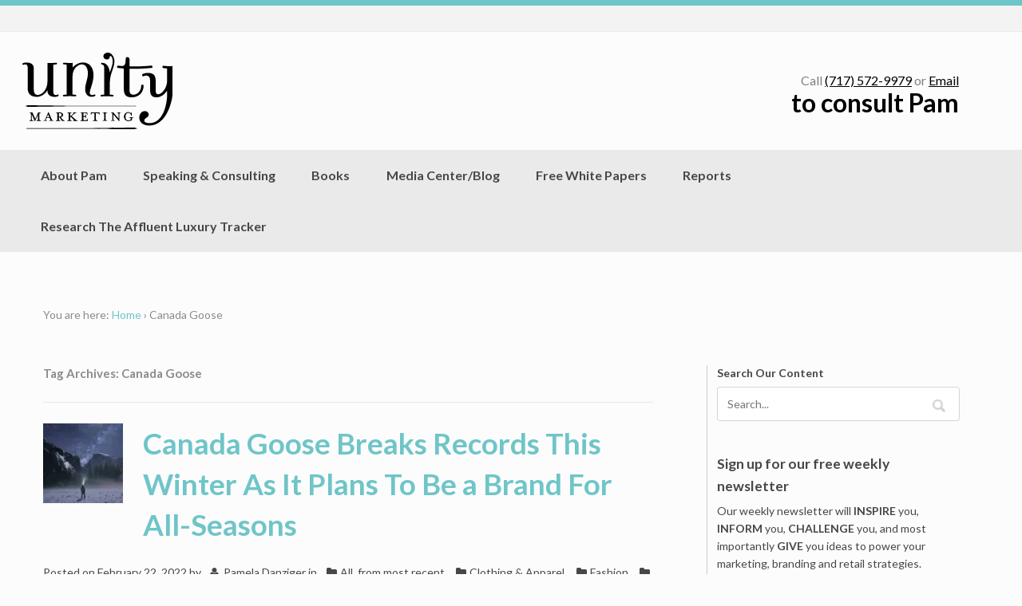

--- FILE ---
content_type: text/html; charset=UTF-8
request_url: https://unitymarketingonline.com/tag/canada-goose/
body_size: 22612
content:
<!DOCTYPE html>
<html lang="en-US">
<head>
<meta charset="UTF-8" />
<script type="text/javascript">
/* <![CDATA[ */
var gform;gform||(document.addEventListener("gform_main_scripts_loaded",function(){gform.scriptsLoaded=!0}),document.addEventListener("gform/theme/scripts_loaded",function(){gform.themeScriptsLoaded=!0}),window.addEventListener("DOMContentLoaded",function(){gform.domLoaded=!0}),gform={domLoaded:!1,scriptsLoaded:!1,themeScriptsLoaded:!1,isFormEditor:()=>"function"==typeof InitializeEditor,callIfLoaded:function(o){return!(!gform.domLoaded||!gform.scriptsLoaded||!gform.themeScriptsLoaded&&!gform.isFormEditor()||(gform.isFormEditor()&&console.warn("The use of gform.initializeOnLoaded() is deprecated in the form editor context and will be removed in Gravity Forms 3.1."),o(),0))},initializeOnLoaded:function(o){gform.callIfLoaded(o)||(document.addEventListener("gform_main_scripts_loaded",()=>{gform.scriptsLoaded=!0,gform.callIfLoaded(o)}),document.addEventListener("gform/theme/scripts_loaded",()=>{gform.themeScriptsLoaded=!0,gform.callIfLoaded(o)}),window.addEventListener("DOMContentLoaded",()=>{gform.domLoaded=!0,gform.callIfLoaded(o)}))},hooks:{action:{},filter:{}},addAction:function(o,r,e,t){gform.addHook("action",o,r,e,t)},addFilter:function(o,r,e,t){gform.addHook("filter",o,r,e,t)},doAction:function(o){gform.doHook("action",o,arguments)},applyFilters:function(o){return gform.doHook("filter",o,arguments)},removeAction:function(o,r){gform.removeHook("action",o,r)},removeFilter:function(o,r,e){gform.removeHook("filter",o,r,e)},addHook:function(o,r,e,t,n){null==gform.hooks[o][r]&&(gform.hooks[o][r]=[]);var d=gform.hooks[o][r];null==n&&(n=r+"_"+d.length),gform.hooks[o][r].push({tag:n,callable:e,priority:t=null==t?10:t})},doHook:function(r,o,e){var t;if(e=Array.prototype.slice.call(e,1),null!=gform.hooks[r][o]&&((o=gform.hooks[r][o]).sort(function(o,r){return o.priority-r.priority}),o.forEach(function(o){"function"!=typeof(t=o.callable)&&(t=window[t]),"action"==r?t.apply(null,e):e[0]=t.apply(null,e)})),"filter"==r)return e[0]},removeHook:function(o,r,t,n){var e;null!=gform.hooks[o][r]&&(e=(e=gform.hooks[o][r]).filter(function(o,r,e){return!!(null!=n&&n!=o.tag||null!=t&&t!=o.priority)}),gform.hooks[o][r]=e)}});
/* ]]> */
</script>


<meta http-equiv="Content-Type" content="text/html; charset=UTF-8" />
<link rel="pingback" href="https://unitymarketingonline.com/xmlrpc.php" />
<meta name='robots' content='index, follow, max-image-preview:large, max-snippet:-1, max-video-preview:-1' />

            <script data-no-defer="1" data-ezscrex="false" data-cfasync="false" data-pagespeed-no-defer data-cookieconsent="ignore">
                var ctPublicFunctions = {"_ajax_nonce":"d35c787d59","_rest_nonce":"0ed052a9a0","_ajax_url":"\/wp-admin\/admin-ajax.php","_rest_url":"https:\/\/unitymarketingonline.com\/wp-json\/","data__cookies_type":"alternative","data__ajax_type":"rest","data__bot_detector_enabled":"1","data__frontend_data_log_enabled":1,"cookiePrefix":"","wprocket_detected":false,"host_url":"unitymarketingonline.com","text__ee_click_to_select":"Click to select the whole data","text__ee_original_email":"The complete one is","text__ee_got_it":"Got it","text__ee_blocked":"Blocked","text__ee_cannot_connect":"Cannot connect","text__ee_cannot_decode":"Can not decode email. Unknown reason","text__ee_email_decoder":"CleanTalk email decoder","text__ee_wait_for_decoding":"The magic is on the way!","text__ee_decoding_process":"Please wait a few seconds while we decode the contact data."}
            </script>
        
            <script data-no-defer="1" data-ezscrex="false" data-cfasync="false" data-pagespeed-no-defer data-cookieconsent="ignore">
                var ctPublic = {"_ajax_nonce":"d35c787d59","settings__forms__check_internal":"0","settings__forms__check_external":"0","settings__forms__force_protection":0,"settings__forms__search_test":"1","settings__forms__wc_add_to_cart":"0","settings__data__bot_detector_enabled":"1","settings__sfw__anti_crawler":0,"blog_home":"https:\/\/unitymarketingonline.com\/","pixel__setting":"3","pixel__enabled":false,"pixel__url":null,"data__email_check_before_post":"1","data__email_check_exist_post":"0","data__cookies_type":"alternative","data__key_is_ok":true,"data__visible_fields_required":true,"wl_brandname":"Anti-Spam by CleanTalk","wl_brandname_short":"CleanTalk","ct_checkjs_key":685921250,"emailEncoderPassKey":"fa0c9c0f041c579b0f544439a53ca653","bot_detector_forms_excluded":"W10=","advancedCacheExists":false,"varnishCacheExists":false,"wc_ajax_add_to_cart":false}
            </script>
        <!-- Jetpack Site Verification Tags -->
<meta name="google-site-verification" content="bveJBHW0wfUV6Z4Wjlxe-ffbAaDf2mNKz6wQ7wbGGkE" />
<script>window._wca = window._wca || [];</script>

	<!-- This site is optimized with the Yoast SEO plugin v26.7 - https://yoast.com/wordpress/plugins/seo/ -->
	<title>Canada Goose Archives - Unity Marketing</title>
	<link rel="canonical" href="https://unitymarketingonline.com/tag/canada-goose/" />
	<meta property="og:locale" content="en_US" />
	<meta property="og:type" content="article" />
	<meta property="og:title" content="Canada Goose Archives - Unity Marketing" />
	<meta property="og:url" content="https://unitymarketingonline.com/tag/canada-goose/" />
	<meta property="og:site_name" content="Unity Marketing" />
	<meta name="twitter:card" content="summary_large_image" />
	<meta name="twitter:site" content="@PamDanziger" />
	<script type="application/ld+json" class="yoast-schema-graph">{"@context":"https://schema.org","@graph":[{"@type":"CollectionPage","@id":"https://unitymarketingonline.com/tag/canada-goose/","url":"https://unitymarketingonline.com/tag/canada-goose/","name":"Canada Goose Archives - Unity Marketing","isPartOf":{"@id":"https://unitymarketingonline.com/#website"},"primaryImageOfPage":{"@id":"https://unitymarketingonline.com/tag/canada-goose/#primaryimage"},"image":{"@id":"https://unitymarketingonline.com/tag/canada-goose/#primaryimage"},"thumbnailUrl":"https://i0.wp.com/unitymarketingonline.com/wp-content/uploads/winter-canada-goose-photo-1488388373205-a134c1cc7e4e.jpg?fit=1208%2C772&ssl=1","breadcrumb":{"@id":"https://unitymarketingonline.com/tag/canada-goose/#breadcrumb"},"inLanguage":"en-US"},{"@type":"ImageObject","inLanguage":"en-US","@id":"https://unitymarketingonline.com/tag/canada-goose/#primaryimage","url":"https://i0.wp.com/unitymarketingonline.com/wp-content/uploads/winter-canada-goose-photo-1488388373205-a134c1cc7e4e.jpg?fit=1208%2C772&ssl=1","contentUrl":"https://i0.wp.com/unitymarketingonline.com/wp-content/uploads/winter-canada-goose-photo-1488388373205-a134c1cc7e4e.jpg?fit=1208%2C772&ssl=1","width":1208,"height":772},{"@type":"BreadcrumbList","@id":"https://unitymarketingonline.com/tag/canada-goose/#breadcrumb","itemListElement":[{"@type":"ListItem","position":1,"name":"Home","item":"https://unitymarketingonline.com/"},{"@type":"ListItem","position":2,"name":"Canada Goose"}]},{"@type":"WebSite","@id":"https://unitymarketingonline.com/#website","url":"https://unitymarketingonline.com/","name":"Unity Marketing","description":"Luxury Market Expert | Pam Danziger","potentialAction":[{"@type":"SearchAction","target":{"@type":"EntryPoint","urlTemplate":"https://unitymarketingonline.com/?s={search_term_string}"},"query-input":{"@type":"PropertyValueSpecification","valueRequired":true,"valueName":"search_term_string"}}],"inLanguage":"en-US"}]}</script>
	<!-- / Yoast SEO plugin. -->


<link rel='dns-prefetch' href='//fd.cleantalk.org' />
<link rel='dns-prefetch' href='//stats.wp.com' />
<link rel='dns-prefetch' href='//v0.wordpress.com' />
<link rel='preconnect' href='//i0.wp.com' />
<link rel="alternate" type="application/rss+xml" title="Unity Marketing &raquo; Feed" href="https://unitymarketingonline.com/feed/" />
<link rel="alternate" type="application/rss+xml" title="Unity Marketing &raquo; Comments Feed" href="https://unitymarketingonline.com/comments/feed/" />
<link rel="alternate" type="application/rss+xml" title="Unity Marketing &raquo; Canada Goose Tag Feed" href="https://unitymarketingonline.com/tag/canada-goose/feed/" />
<!-- This site uses the Google Analytics by MonsterInsights plugin v7.0.19 - Using Analytics tracking - https://www.monsterinsights.com/ -->
<script type="text/javascript" data-cfasync="false">
	var mi_track_user      = true;
	var mi_no_track_reason = '';
	
	var disableStr = 'ga-disable-UA-10463913-1';

	/* Function to detect opted out users */
	function __gaTrackerIsOptedOut() {
		return document.cookie.indexOf(disableStr + '=true') > -1;
	}

	/* Disable tracking if the opt-out cookie exists. */
	if ( __gaTrackerIsOptedOut() ) {
		window[disableStr] = true;
	}

	/* Opt-out function */
	function __gaTrackerOptout() {
	  document.cookie = disableStr + '=true; expires=Thu, 31 Dec 2099 23:59:59 UTC; path=/';
	  window[disableStr] = true;
	}
	
	if ( mi_track_user ) {
		(function(i,s,o,g,r,a,m){i['GoogleAnalyticsObject']=r;i[r]=i[r]||function(){
			(i[r].q=i[r].q||[]).push(arguments)},i[r].l=1*new Date();a=s.createElement(o),
			m=s.getElementsByTagName(o)[0];a.async=1;a.src=g;m.parentNode.insertBefore(a,m)
		})(window,document,'script','//www.google-analytics.com/analytics.js','__gaTracker');

		__gaTracker('create', 'UA-10463913-1', 'auto');
		__gaTracker('set', 'forceSSL', true);
		__gaTracker('require', 'ec');
		__gaTracker('send','pageview');
	} else {
		console.log( "" );
		(function() {
			/* https://developers.google.com/analytics/devguides/collection/analyticsjs/ */
			var noopfn = function() {
				return null;
			};
			var noopnullfn = function() {
				return null;
			};
			var Tracker = function() {
				return null;
			};
			var p = Tracker.prototype;
			p.get = noopfn;
			p.set = noopfn;
			p.send = noopfn;
			var __gaTracker = function() {
				var len = arguments.length;
				if ( len === 0 ) {
					return;
				}
				var f = arguments[len-1];
				if ( typeof f !== 'object' || f === null || typeof f.hitCallback !== 'function' ) {
					console.log( 'Not running function __gaTracker(' + arguments[0] + " ....) because you are not being tracked. " + mi_no_track_reason );
					return;
				}
				try {
					f.hitCallback();
				} catch (ex) {

				}
			};
			__gaTracker.create = function() {
				return new Tracker();
			};
			__gaTracker.getByName = noopnullfn;
			__gaTracker.getAll = function() {
				return [];
			};
			__gaTracker.remove = noopfn;
			window['__gaTracker'] = __gaTracker;
					})();
		}
</script>
<!-- / Google Analytics by MonsterInsights -->

<!-- MonsterInsights Form Tracking -->
<script type="text/javascript">
	function monsterinsights_forms_record_impression( event ) {
		var monsterinsights_forms = document.getElementsByTagName("form");
		var monsterinsights_forms_i;
		for (monsterinsights_forms_i = 0; monsterinsights_forms_i < monsterinsights_forms.length; monsterinsights_forms_i++ ) {
			var monsterinsights_form_id = monsterinsights_forms[monsterinsights_forms_i].getAttribute("id");

			/* Check to see if it's contact form 7 if the id isn't set */
			if ( ! monsterinsights_form_id ) {
				monsterinsights_form_id = monsterinsights_forms[monsterinsights_forms_i].parentElement.getAttribute("id");
				if ( monsterinsights_form_id && monsterinsights_form_id.lastIndexOf('wpcf7-f', 0 ) === 0  ) {
					/* If so, let's grab that and set it to be the form's ID*/
					var tokens = monsterinsights_form_id.split('-').slice(0,2);
					var result = tokens.join('-');
					monsterinsights_forms[monsterinsights_forms_i].setAttribute("id", result);/* Now we can do just what we did above */
					monsterinsights_form_id = monsterinsights_forms[monsterinsights_forms_i].getAttribute("id");
				} else {
					monsterinsights_form_id = false;
				}
			}

			if ( monsterinsights_form_id && monsterinsights_form_id !== 'commentform' && monsterinsights_form_id !== 'adminbar-search' ) {
				__gaTracker( 'send', {
					hitType        : 'event',
					eventCategory  : 'form',
					eventAction    : 'impression',
					eventLabel     : monsterinsights_form_id,
					eventValue     : 1,
					nonInteraction : 1
				} );

				/* If a WPForms Form, we can use custom tracking */
				var monsterinsights_form_button_name = monsterinsights_forms[monsterinsights_forms_i].getAttribute("name");
				if ( monsterinsights_form_button_name && monsterinsights_form_button_name == 'wpforms[submit]' ) {
					continue;
				}

				var custom_conversion_mi_forms = false;
				if ( custom_conversion_mi_forms ) {
					continue;
				}

				var __gaFormsTrackerWindow    = window;
				if ( __gaFormsTrackerWindow.addEventListener ) {
					document.getElementById(monsterinsights_form_id).addEventListener( "submit", monsterinsights_forms_record_conversion, false );
				} else {
					if ( __gaFormsTrackerWindow.attachEvent ) {
						document.getElementById(monsterinsights_form_id).attachEvent( "onsubmit", monsterinsights_forms_record_conversion );
					}
				}
			} else {
				continue;
			}
		}
	}

	function monsterinsights_forms_record_conversion( event ) {
		var monsterinsights_form_conversion_id = event.target.id;
		var monsterinsights_form_action        = event.target.getAttribute("miforms-action");
		if ( monsterinsights_form_conversion_id && ! monsterinsights_form_action ) {
			document.getElementById(monsterinsights_form_conversion_id).setAttribute("miforms-action", "submitted");
			__gaTracker( 'send', {
				hitType        : 'event',
				eventCategory  : 'form',
				eventAction    : 'conversion',
				eventLabel     : monsterinsights_form_conversion_id,
				eventValue     : 1
			} );
		}
	}

	/* Attach the events to all clicks in the document after page and GA has loaded */
	function monsterinsights_forms_load() {
		if ( typeof(__gaTracker) !== 'undefined' && __gaTracker && __gaTracker.hasOwnProperty( "loaded" ) && __gaTracker.loaded == true ) {
			var __gaFormsTrackerWindow    = window;
			if ( __gaFormsTrackerWindow.addEventListener ) {
				__gaFormsTrackerWindow.addEventListener( "load", monsterinsights_forms_record_impression, false );
			} else { 
				if ( __gaFormsTrackerWindow.attachEvent ) {
					__gaFormsTrackerWindow.attachEvent("onload", monsterinsights_forms_record_impression );
				}
			}
		} else {
			setTimeout(monsterinsights_forms_load, 500);
		}
	}
	monsterinsights_forms_load();
</script>
<!-- End MonsterInsights Form Tracking -->

<style id='wp-img-auto-sizes-contain-inline-css' type='text/css'>
img:is([sizes=auto i],[sizes^="auto," i]){contain-intrinsic-size:3000px 1500px}
/*# sourceURL=wp-img-auto-sizes-contain-inline-css */
</style>
<style id='wp-emoji-styles-inline-css' type='text/css'>

	img.wp-smiley, img.emoji {
		display: inline !important;
		border: none !important;
		box-shadow: none !important;
		height: 1em !important;
		width: 1em !important;
		margin: 0 0.07em !important;
		vertical-align: -0.1em !important;
		background: none !important;
		padding: 0 !important;
	}
/*# sourceURL=wp-emoji-styles-inline-css */
</style>
<style id='wp-block-library-inline-css' type='text/css'>
:root{--wp-block-synced-color:#7a00df;--wp-block-synced-color--rgb:122,0,223;--wp-bound-block-color:var(--wp-block-synced-color);--wp-editor-canvas-background:#ddd;--wp-admin-theme-color:#007cba;--wp-admin-theme-color--rgb:0,124,186;--wp-admin-theme-color-darker-10:#006ba1;--wp-admin-theme-color-darker-10--rgb:0,107,160.5;--wp-admin-theme-color-darker-20:#005a87;--wp-admin-theme-color-darker-20--rgb:0,90,135;--wp-admin-border-width-focus:2px}@media (min-resolution:192dpi){:root{--wp-admin-border-width-focus:1.5px}}.wp-element-button{cursor:pointer}:root .has-very-light-gray-background-color{background-color:#eee}:root .has-very-dark-gray-background-color{background-color:#313131}:root .has-very-light-gray-color{color:#eee}:root .has-very-dark-gray-color{color:#313131}:root .has-vivid-green-cyan-to-vivid-cyan-blue-gradient-background{background:linear-gradient(135deg,#00d084,#0693e3)}:root .has-purple-crush-gradient-background{background:linear-gradient(135deg,#34e2e4,#4721fb 50%,#ab1dfe)}:root .has-hazy-dawn-gradient-background{background:linear-gradient(135deg,#faaca8,#dad0ec)}:root .has-subdued-olive-gradient-background{background:linear-gradient(135deg,#fafae1,#67a671)}:root .has-atomic-cream-gradient-background{background:linear-gradient(135deg,#fdd79a,#004a59)}:root .has-nightshade-gradient-background{background:linear-gradient(135deg,#330968,#31cdcf)}:root .has-midnight-gradient-background{background:linear-gradient(135deg,#020381,#2874fc)}:root{--wp--preset--font-size--normal:16px;--wp--preset--font-size--huge:42px}.has-regular-font-size{font-size:1em}.has-larger-font-size{font-size:2.625em}.has-normal-font-size{font-size:var(--wp--preset--font-size--normal)}.has-huge-font-size{font-size:var(--wp--preset--font-size--huge)}.has-text-align-center{text-align:center}.has-text-align-left{text-align:left}.has-text-align-right{text-align:right}.has-fit-text{white-space:nowrap!important}#end-resizable-editor-section{display:none}.aligncenter{clear:both}.items-justified-left{justify-content:flex-start}.items-justified-center{justify-content:center}.items-justified-right{justify-content:flex-end}.items-justified-space-between{justify-content:space-between}.screen-reader-text{border:0;clip-path:inset(50%);height:1px;margin:-1px;overflow:hidden;padding:0;position:absolute;width:1px;word-wrap:normal!important}.screen-reader-text:focus{background-color:#ddd;clip-path:none;color:#444;display:block;font-size:1em;height:auto;left:5px;line-height:normal;padding:15px 23px 14px;text-decoration:none;top:5px;width:auto;z-index:100000}html :where(.has-border-color){border-style:solid}html :where([style*=border-top-color]){border-top-style:solid}html :where([style*=border-right-color]){border-right-style:solid}html :where([style*=border-bottom-color]){border-bottom-style:solid}html :where([style*=border-left-color]){border-left-style:solid}html :where([style*=border-width]){border-style:solid}html :where([style*=border-top-width]){border-top-style:solid}html :where([style*=border-right-width]){border-right-style:solid}html :where([style*=border-bottom-width]){border-bottom-style:solid}html :where([style*=border-left-width]){border-left-style:solid}html :where(img[class*=wp-image-]){height:auto;max-width:100%}:where(figure){margin:0 0 1em}html :where(.is-position-sticky){--wp-admin--admin-bar--position-offset:var(--wp-admin--admin-bar--height,0px)}@media screen and (max-width:600px){html :where(.is-position-sticky){--wp-admin--admin-bar--position-offset:0px}}
/*wp_block_styles_on_demand_placeholder:696c1675b65d8*/
/*# sourceURL=wp-block-library-inline-css */
</style>
<style id='classic-theme-styles-inline-css' type='text/css'>
/*! This file is auto-generated */
.wp-block-button__link{color:#fff;background-color:#32373c;border-radius:9999px;box-shadow:none;text-decoration:none;padding:calc(.667em + 2px) calc(1.333em + 2px);font-size:1.125em}.wp-block-file__button{background:#32373c;color:#fff;text-decoration:none}
/*# sourceURL=/wp-includes/css/classic-themes.min.css */
</style>
<link rel='stylesheet' id='cleantalk-public-css-css' href='https://unitymarketingonline.com/wp-content/plugins/cleantalk-spam-protect/css/cleantalk-public.min.css?ver=6.70.1_1766687425' type='text/css' media='all' />
<link rel='stylesheet' id='cleantalk-email-decoder-css-css' href='https://unitymarketingonline.com/wp-content/plugins/cleantalk-spam-protect/css/cleantalk-email-decoder.min.css?ver=6.70.1_1766687425' type='text/css' media='all' />
<style id='woocommerce-inline-inline-css' type='text/css'>
.woocommerce form .form-row .required { visibility: visible; }
/*# sourceURL=woocommerce-inline-inline-css */
</style>
<link rel='stylesheet' id='woo-layout-css' href='https://unitymarketingonline.com/wp-content/themes/peddlar-unitymarketing/css/layout.css?ver=6.9' type='text/css' media='all' />
<link rel='stylesheet' id='parent-style-css' href='https://unitymarketingonline.com/wp-content/themes/peddlar/style.css?ver=6.9' type='text/css' media='all' />
<link rel='stylesheet' id='child-style-css' href='https://unitymarketingonline.com/wp-content/themes/peddlar-unitymarketing/style.css?ver=6.9' type='text/css' media='all' />
<link rel='stylesheet' id='woothemes-features-layout-css' href='https://unitymarketingonline.com/wp-content/plugins/features-by-woothemes/assets/css/layout.css?ver=1.0.0' type='text/css' media='all' />
<link rel='stylesheet' id='theme-stylesheet-css' href='https://unitymarketingonline.com/wp-content/themes/peddlar-unitymarketing/style.css?ver=6.9' type='text/css' media='all' />
<link rel='stylesheet' id='woocommerce-css' href='https://unitymarketingonline.com/wp-content/themes/peddlar/css/woocommerce.css?ver=6.9' type='text/css' media='all' />
<script type="text/javascript" id="monsterinsights-frontend-script-js-extra">
/* <![CDATA[ */
var monsterinsights_frontend = {"js_events_tracking":"true","is_debug_mode":"false","download_extensions":"doc,exe,js,pdf,ppt,tgz,zip,xls","inbound_paths":"","home_url":"https://unitymarketingonline.com","track_download_as":"event","internal_label":"int","hash_tracking":"false"};
//# sourceURL=monsterinsights-frontend-script-js-extra
/* ]]> */
</script>
<script type="text/javascript" src="https://unitymarketingonline.com/wp-content/plugins/google-analytics-premium/assets/js/frontend.min.js?ver=7.0.19" id="monsterinsights-frontend-script-js"></script>
<script type="text/javascript" src="https://unitymarketingonline.com/wp-content/plugins/cleantalk-spam-protect/js/apbct-public-bundle.min.js?ver=6.70.1_1766687425" id="apbct-public-bundle.min-js-js"></script>
<script type="text/javascript" src="https://fd.cleantalk.org/ct-bot-detector-wrapper.js?ver=6.70.1" id="ct_bot_detector-js" defer="defer" data-wp-strategy="defer"></script>
<script type="text/javascript" src="https://unitymarketingonline.com/wp-includes/js/jquery/jquery.min.js?ver=3.7.1" id="jquery-core-js"></script>
<script type="text/javascript" src="https://unitymarketingonline.com/wp-includes/js/jquery/jquery-migrate.min.js?ver=3.4.1" id="jquery-migrate-js"></script>
<script type="text/javascript" src="https://unitymarketingonline.com/wp-content/plugins/woocommerce/assets/js/jquery-blockui/jquery.blockUI.min.js?ver=2.7.0-wc.10.4.3" id="wc-jquery-blockui-js" defer="defer" data-wp-strategy="defer"></script>
<script type="text/javascript" src="https://unitymarketingonline.com/wp-content/plugins/woocommerce/assets/js/js-cookie/js.cookie.min.js?ver=2.1.4-wc.10.4.3" id="wc-js-cookie-js" defer="defer" data-wp-strategy="defer"></script>
<script type="text/javascript" id="woocommerce-js-extra">
/* <![CDATA[ */
var woocommerce_params = {"ajax_url":"/wp-admin/admin-ajax.php","wc_ajax_url":"/?wc-ajax=%%endpoint%%","i18n_password_show":"Show password","i18n_password_hide":"Hide password"};
//# sourceURL=woocommerce-js-extra
/* ]]> */
</script>
<script type="text/javascript" src="https://unitymarketingonline.com/wp-content/plugins/woocommerce/assets/js/frontend/woocommerce.min.js?ver=10.4.3" id="woocommerce-js" defer="defer" data-wp-strategy="defer"></script>
<script type="text/javascript" src="https://unitymarketingonline.com/wp-content/themes/peddlar/includes/js/third-party.js?ver=6.9" id="third party-js"></script>
<script type="text/javascript" src="https://unitymarketingonline.com/wp-content/themes/peddlar/includes/js/general.js?ver=6.9" id="general-js"></script>
<script type="text/javascript" src="https://stats.wp.com/s-202603.js" id="woocommerce-analytics-js" defer="defer" data-wp-strategy="defer"></script>
<link rel="https://api.w.org/" href="https://unitymarketingonline.com/wp-json/" /><link rel="alternate" title="JSON" type="application/json" href="https://unitymarketingonline.com/wp-json/wp/v2/tags/391" /><link rel="EditURI" type="application/rsd+xml" title="RSD" href="https://unitymarketingonline.com/xmlrpc.php?rsd" />
<meta name="generator" content="WordPress 6.9" />
<meta name="generator" content="WooCommerce 10.4.3" />
	<style>img#wpstats{display:none}</style>
		
<!-- Theme version -->
<meta name="generator" content="Peddlar - Unity Marketing 1.1.3" />
<meta name="generator" content="Peddlar 1.3.11" />
<meta name="generator" content="WooFramework 6.2.8" />

<!-- Always force latest IE rendering engine (even in intranet) & Chrome Frame -->
<meta http-equiv="X-UA-Compatible" content="IE=edge,chrome=1" />

<!--  Mobile viewport scale | Disable user zooming as the layout is optimised -->
<meta name="viewport" content="width=device-width, initial-scale=1, maximum-scale=1">
<!--[if lt IE 9]>
<script src="https://html5shim.googlecode.com/svn/trunk/html5.js"></script>
<![endif]-->
			<noscript><style>.woocommerce-product-gallery{ opacity: 1 !important; }</style></noscript>
	<script src="/wp-content/mu-plugins/captaincore-analytics.js" data-site="WWUXMDUH" defer></script>

<!-- Google Webfonts -->
<link href="https://fonts.googleapis.com/css?family=Lato%3A100%2C100italic%2C300%2C300italic%2Cregular%2Citalic%2C700%2C700italic%2C900%2C900italic" rel="stylesheet" type="text/css" />

<!-- Alt Stylesheet -->
<link href="https://unitymarketingonline.com/wp-content/themes/peddlar/styles/blue.css" rel="stylesheet" type="text/css" />

<!-- Custom Favicon -->
<link rel="shortcut icon" href="https://unitymarketingonline.com/wp-content/uploads/unity-favicon.ico"/>

<!-- Woo Shortcodes CSS -->
<link href="https://unitymarketingonline.com/wp-content/themes/peddlar/functions/css/shortcodes.css" rel="stylesheet" type="text/css" />

<!-- Custom Stylesheet -->
<link href="https://unitymarketingonline.com/wp-content/themes/peddlar/custom.css" rel="stylesheet" type="text/css" />
</head>
<body class="archive tag tag-canada-goose tag-391 wp-theme-peddlar wp-child-theme-peddlar-unitymarketing theme-peddlar woocommerce-no-js chrome alt-style-blue layout-left-content woocommerce-columns-4 ">

	<div id="top">
		<nav class="col-full" role="navigation">
			<ul id="top-nav" class="nav fl"><li id="menu-item-2103" class="menu-item menu-item-type-post_type menu-item-object-page menu-item-2103"><a href="https://unitymarketingonline.com/contact/">Contact</a></li>
<li id="menu-item-1594" class="menu-item menu-item-type-post_type menu-item-object-page menu-item-1594"><a href="https://unitymarketingonline.com/checkout/">Checkout</a></li>
<li id="menu-item-1593" class="menu-item menu-item-type-post_type menu-item-object-page menu-item-1593"><a href="https://unitymarketingonline.com/cart/">Cart</a></li>
<li id="menu-item-2665" class="menu-item menu-item-type-custom menu-item-object-custom menu-item-home menu-item-2665"><a href="https://unitymarketingonline.com/">Home</a></li>
</ul>		</nav>
	</div><!-- /#top -->

 
<div class="wrapper">

    
	<header id="header" class="col-full">
		
	<a id="logo" href="https://unitymarketingonline.com/" title="Luxury Market Expert | Pam Danziger">
		<img src="https://unitymarketingonline.com/wp-content/uploads/unity-marketing-logo.svg" alt="Unity Marketing" />
	</a>


	    <hgroup>
			<h1 class="site-title"><a href="https://unitymarketingonline.com/">Unity Marketing</a></h1>
			<h2 class="site-description">Luxury Market Expert | Pam Danziger</h2>
	        <div>
		        <p class="telenumber">Call <a class="contactLinks" href="tel:+1-717-572-9979">(717) 572-9979</a> or <a class="contactLinks" href="mailto:pam@unitymarketingonline.com" target="_top">Email</a><br><span class="hireMe">to consult Pam</span></p>
	        </div>		
						<span class="nav-toggle"><a href="#navigation"><span>Navigation</span></a></span>
		</hgroup>

        
	</header><!-- /#header -->

</div><!--/.wrapper-->

<nav id="navigation" class="col-full" role="navigation">

	<div class="main-nav-inner">

		<ul id="main-nav" class="nav"><li id="menu-item-5443" class="menu-item menu-item-type-custom menu-item-object-custom menu-item-5443"><a href="https://pameladanziger.com/">About Pam</a></li>
<li id="menu-item-8651" class="menu-item menu-item-type-custom menu-item-object-custom menu-item-8651"><a href="https://pameladanziger.com/">Speaking &#038; Consulting</a></li>
<li id="menu-item-2938" class="menu-item menu-item-type-custom menu-item-object-custom menu-item-2938"><a href="https://unitymarketingonline.com/product-category/books/">Books</a></li>
<li id="menu-item-1572" class="menu-item menu-item-type-post_type menu-item-object-page menu-item-has-children menu-item-1572"><a href="https://unitymarketingonline.com/media-centerinfo/">Media Center/Blog</a>
<ul class="sub-menu">
	<li id="menu-item-3201" class="menu-item menu-item-type-custom menu-item-object-custom menu-item-3201"><a href="https://unitymarketingonline.com/media-centerinfo/">Search Media Center</a></li>
	<li id="menu-item-3239" class="menu-item menu-item-type-post_type menu-item-object-page menu-item-3239"><a href="https://unitymarketingonline.com/media-centerinfo/sign-up-for-free-updates/">Sign Up for Free Weekly Newsletter</a></li>
</ul>
</li>
<li id="menu-item-4210" class="menu-item menu-item-type-custom menu-item-object-custom menu-item-4210"><a href="https://unitymarketingonline.com/product-category/white-papers/">Free White Papers</a></li>
<li id="menu-item-3200" class="menu-item menu-item-type-custom menu-item-object-custom menu-item-3200"><a href="https://unitymarketingonline.com/product-category/buy-luxury-research-reports/">Reports</a></li>
<li id="menu-item-11430" class="menu-item menu-item-type-taxonomy menu-item-object-category menu-item-11430"><a href="https://unitymarketingonline.com/category/research-the-affluent-luxury-tracker/">Research The Affluent Luxury Tracker</a></li>
</ul>
	    
	</div><!--/.main-nav-inner-->

</nav><!-- /#navigation -->


<div class="wrapper">    
    <div id="content" class="col-full">
    	
    	<section id="breadcrumbs"><div class="breadcrumb breadcrumbs woo-breadcrumbs"><div class="breadcrumb-trail"><span class="trail-before"><span class="breadcrumb-title">You are here:</span></span> <a href="https://unitymarketingonline.com" title="Unity Marketing" rel="home" class="trail-begin">Home</a> <span class="sep">›</span> <span class="trail-end">Canada Goose</span></div></div></section><!--/#breadcrumbs -->    	
		<section id="main" class="col-left"> 

		        
                        <header class="archive-header">
            	<h1>Tag Archives: Canada Goose</h1>
            </header>
            
            
                
	        <div class="fix"></div>
        
        	        	
						
				
	<article class="post-10645 post type-post status-publish format-standard has-post-thumbnail hentry category-uncategorized category-clothing-apparel category-fashion category-luxury-marketing category-retailers-retailing tag-canada-goose">

	    <a href="https://unitymarketingonline.com/canada-goose-breaks-records-this-winter-and-plans-same-for-the-other-three-seasons/"  title="Canada Goose Breaks Records This Winter As It Plans To Be a Brand For All-Seasons"><img src="https://i0.wp.com/unitymarketingonline.com/wp-content/uploads/winter-canada-goose-photo-1488388373205-a134c1cc7e4e-100x100.jpg" alt="winter canada goose photo-1488388373205-a134c1cc7e4e"  width="100"  height="100" title="Canada Goose Breaks Records This Winter As It Plans To Be a Brand For All-Seasons" class="woo-image thumbnail alignleft" /></a>
		<header>
			<h1><a href="https://unitymarketingonline.com/canada-goose-breaks-records-this-winter-and-plans-same-for-the-other-three-seasons/" rel="bookmark" title="Canada Goose Breaks Records This Winter As It Plans To Be a Brand For All-Seasons">Canada Goose Breaks Records This Winter As It Plans To Be a Brand For All-Seasons</a></h1>
			<aside class="post-meta">
	<ul>
		<li class="post-date">
			<span class="small">Posted on</span>
			<span>February 22, 2022</span>
		</li>
		<li class="post-author">
			<span class="small">by</span>
			<a href="https://unitymarketingonline.com/author/pam/" title="Posts by Pamela Danziger" rel="author">Pamela Danziger</a>		</li>
		<li class="post-category">
			<span class="small">in</span>
			<a href="https://unitymarketingonline.com/category/uncategorized/" rel="category tag">All, from most recent</a>, <a href="https://unitymarketingonline.com/category/clothing-apparel/" rel="category tag">Clothing &amp; Apparel</a>, <a href="https://unitymarketingonline.com/category/fashion/" rel="category tag">Fashion</a>, <a href="https://unitymarketingonline.com/category/luxury-marketing/" rel="category tag">Luxury Marketing</a>, <a href="https://unitymarketingonline.com/category/retailers-retailing/" rel="category tag">Retailers &amp; Retailing</a>		</li>
			</ul>
</aside>
		</header>

		<section class="entry">
		<p>As an outerwear brand that promises to protect its wearers against the worst that winter can throw at it, Canada Goose Holdings just reported it’s weathered the worst of the Covid pandemic and come out stronger. Boosted by third quarter 2022 revenues up 26.5% over previous year, Canada Goose is on track to exceed C$1 [&hellip;]</p>
		</section>

		<footer class="post-more">
					<span class="comments"><span>Comments Off<span class="screen-reader-text"> on Canada Goose Breaks Records This Winter As It Plans To Be a Brand For All-Seasons</span></span></span>
			<span class="post-more-sep">&bull;</span>
			<span class="read-more"><a href="https://unitymarketingonline.com/canada-goose-breaks-records-this-winter-and-plans-same-for-the-other-three-seasons/" title="Continue Reading &rarr;">Continue Reading &rarr;</a></span>
				</footer>

	</article><!-- /.post -->
			
				
	<article class="post-4283 post type-post status-publish format-standard has-post-thumbnail hentry category-uncategorized category-brand-marketing category-henrys-high-earners-not-rich-yet category-luxury-marketing category-market-research category-marketing-strategy tag-apple tag-canada-goose tag-everland tag-fitbit tag-lvmh tag-michael-kors tag-ralph-lauren tag-richemont tag-shinola tag-suitsupply tag-toms tag-warby-parker">

	    <a href="https://unitymarketingonline.com/new-luxury-old-luxury-real-luxury-faux-luxury-whats-brand/"  title="New Luxury, Old Luxury; Real Luxury, Faux Luxury &#8212; What&#8217;s a Brand to Do?"><img src="https://i0.wp.com/unitymarketingonline.com/wp-content/uploads/woman-with-louis-vuitton-bag-100x100.jpg" alt="Luxury woman shopper"  width="100"  height="100" title="New Luxury, Old Luxury; Real Luxury, Faux Luxury &#8212; What&#8217;s a Brand to Do?" class="woo-image thumbnail alignleft" /></a>
		<header>
			<h1><a href="https://unitymarketingonline.com/new-luxury-old-luxury-real-luxury-faux-luxury-whats-brand/" rel="bookmark" title="New Luxury, Old Luxury; Real Luxury, Faux Luxury &#8212; What&#8217;s a Brand to Do?">New Luxury, Old Luxury; Real Luxury, Faux Luxury &#8212; What&#8217;s a Brand to Do?</a></h1>
			<aside class="post-meta">
	<ul>
		<li class="post-date">
			<span class="small">Posted on</span>
			<span>September 23, 2016</span>
		</li>
		<li class="post-author">
			<span class="small">by</span>
			<a href="https://unitymarketingonline.com/author/pam/" title="Posts by Pamela Danziger" rel="author">Pamela Danziger</a>		</li>
		<li class="post-category">
			<span class="small">in</span>
			<a href="https://unitymarketingonline.com/category/uncategorized/" rel="category tag">All, from most recent</a>, <a href="https://unitymarketingonline.com/category/brand-marketing/" rel="category tag">Brand Marketing</a>, <a href="https://unitymarketingonline.com/category/affluent-consumers/henrys-high-earners-not-rich-yet/" rel="category tag">HENRYs (High-Earners-Not-Rich-Yet)</a>, <a href="https://unitymarketingonline.com/category/luxury-marketing/" rel="category tag">Luxury Marketing</a>, <a href="https://unitymarketingonline.com/category/market-research/" rel="category tag">Market Research</a>, <a href="https://unitymarketingonline.com/category/marketing-strategy/" rel="category tag">Marketing Strategy</a>		</li>
			</ul>
</aside>
		</header>

		<section class="entry">
		<p>The latest news cycle has revealed chasms growing in the land of luxury: In late July, LVMH, home of storied Louis Vuitton brand, reported that first half 2016 sales of its flagship fashion and leather luxury goods segment dropped .8% from same period last year. Then, on the cusp of NY Fashion Week, Tim Gunn [&hellip;]</p>
		</section>

		<footer class="post-more">
					<span class="comments"><span>Comments Off<span class="screen-reader-text"> on New Luxury, Old Luxury; Real Luxury, Faux Luxury &#8212; What&#8217;s a Brand to Do?</span></span></span>
			<span class="post-more-sep">&bull;</span>
			<span class="read-more"><a href="https://unitymarketingonline.com/new-luxury-old-luxury-real-luxury-faux-luxury-whats-brand/" title="Continue Reading &rarr;">Continue Reading &rarr;</a></span>
				</footer>

	</article><!-- /.post -->
			
				
	<article class="post-4052 post type-post status-publish format-standard has-post-thumbnail hentry category-uncategorized category-brand-marketing category-henrys-high-earners-not-rich-yet category-henrys-high-earners-not-rich-yet-2 category-millennials tag-apple tag-canada-goose tag-everlance tag-fitbit tag-shinola tag-suitsupply tag-toms tag-warby-parker">

	    <a href="https://unitymarketingonline.com/luxury-brands-tell-new-stories-profitable-customers/"  title="Luxury Brands: Tell New Stories for Your Most Profitable Customers"><img src="https://i0.wp.com/unitymarketingonline.com/wp-content/uploads/story-telling-100x100.jpg" alt="Lucury brand story telling"  width="100"  height="100" title="Luxury Brands: Tell New Stories for Your Most Profitable Customers" class="woo-image thumbnail alignleft" /></a>
		<header>
			<h1><a href="https://unitymarketingonline.com/luxury-brands-tell-new-stories-profitable-customers/" rel="bookmark" title="Luxury Brands: Tell New Stories for Your Most Profitable Customers">Luxury Brands: Tell New Stories for Your Most Profitable Customers</a></h1>
			<aside class="post-meta">
	<ul>
		<li class="post-date">
			<span class="small">Posted on</span>
			<span>June 23, 2016</span>
		</li>
		<li class="post-author">
			<span class="small">by</span>
			<a href="https://unitymarketingonline.com/author/pam/" title="Posts by Pamela Danziger" rel="author">Pamela Danziger</a>		</li>
		<li class="post-category">
			<span class="small">in</span>
			<a href="https://unitymarketingonline.com/category/uncategorized/" rel="category tag">All, from most recent</a>, <a href="https://unitymarketingonline.com/category/brand-marketing/" rel="category tag">Brand Marketing</a>, <a href="https://unitymarketingonline.com/category/affluent-consumers/henrys-high-earners-not-rich-yet/" rel="category tag">HENRYs (High-Earners-Not-Rich-Yet)</a>, <a href="https://unitymarketingonline.com/category/henrys-high-earners-not-rich-yet-2/" rel="category tag">HENRYs (High-Earners-Not-Rich-Yet)</a>, <a href="https://unitymarketingonline.com/category/affluent-consumers/millennials/" rel="category tag">Millennials</a>		</li>
			</ul>
</aside>
		</header>

		<section class="entry">
		<p>Brands need new stories to tell that connect with the next generation&#8217;s values and mindset In a recent Adweek article about five trends shaping the future of retail, Christopher Brace, CEO at Syntegrate Consulting, made it crystal clear: Brands need to tell new stories to capture the next generation customers.  On the need for effective story [&hellip;]</p>
		</section>

		<footer class="post-more">
					<span class="comments"><span>Comments Off<span class="screen-reader-text"> on Luxury Brands: Tell New Stories for Your Most Profitable Customers</span></span></span>
			<span class="post-more-sep">&bull;</span>
			<span class="read-more"><a href="https://unitymarketingonline.com/luxury-brands-tell-new-stories-profitable-customers/" title="Continue Reading &rarr;">Continue Reading &rarr;</a></span>
				</footer>

	</article><!-- /.post -->
			            
	          
	        
	            
			                
		</section><!-- /#main -->
		
		
        	
<aside id="sidebar" class="col-right">

	
    <div class="primary">
		<li id="search-5" class="widget widget_search"><h2 class="widgettitle">Search Our Content</h2>
<div class="search_main fix"><form apbct-form-sign="native_search" role="search" class="searchform" method="get" id="searchform" class="searchform" action="https://unitymarketingonline.com/">
				<div>
					<label class="screen-reader-text" for="s">Search for:</label>
					<input type="text" value="" name="s" class="field s" placeholder="Search..." id="s" />
					<input type="submit" class="search-submit" id="searchsubmit" value="Search" />
				</div>
			<input
                    class="apbct_special_field apbct_email_id__search_form"
                    name="apbct__email_id__search_form"
                    aria-label="apbct__label_id__search_form"
                    type="text" size="30" maxlength="200" autocomplete="off"
                    value=""
                /><input
                   id="apbct_submit_id__search_form" 
                   class="apbct_special_field apbct__email_id__search_form"
                   name="apbct__label_id__search_form"
                   aria-label="apbct_submit_name__search_form"
                   type="submit"
                   size="30"
                   maxlength="200"
                   value="67658"
               /></form></div></li>
<li id="gform_widget-3" class="widget gform_widget"><link rel='stylesheet' id='gforms_reset_css-css' href='https://unitymarketingonline.com/wp-content/plugins/gravityforms/legacy/css/formreset.min.css?ver=2.9.25' type='text/css' media='all' />
<link rel='stylesheet' id='gforms_formsmain_css-css' href='https://unitymarketingonline.com/wp-content/plugins/gravityforms/legacy/css/formsmain.min.css?ver=2.9.25' type='text/css' media='all' />
<link rel='stylesheet' id='gforms_ready_class_css-css' href='https://unitymarketingonline.com/wp-content/plugins/gravityforms/legacy/css/readyclass.min.css?ver=2.9.25' type='text/css' media='all' />
<link rel='stylesheet' id='gforms_browsers_css-css' href='https://unitymarketingonline.com/wp-content/plugins/gravityforms/legacy/css/browsers.min.css?ver=2.9.25' type='text/css' media='all' />
<script type="text/javascript" src="https://unitymarketingonline.com/wp-includes/js/dist/dom-ready.min.js?ver=f77871ff7694fffea381" id="wp-dom-ready-js"></script>
<script type="text/javascript" src="https://unitymarketingonline.com/wp-includes/js/dist/hooks.min.js?ver=dd5603f07f9220ed27f1" id="wp-hooks-js"></script>
<script type="text/javascript" src="https://unitymarketingonline.com/wp-includes/js/dist/i18n.min.js?ver=c26c3dc7bed366793375" id="wp-i18n-js"></script>
<script type="text/javascript" id="wp-i18n-js-after">
/* <![CDATA[ */
wp.i18n.setLocaleData( { 'text direction\u0004ltr': [ 'ltr' ] } );
//# sourceURL=wp-i18n-js-after
/* ]]> */
</script>
<script type="text/javascript" src="https://unitymarketingonline.com/wp-includes/js/dist/a11y.min.js?ver=cb460b4676c94bd228ed" id="wp-a11y-js"></script>
<script type="text/javascript" defer='defer' src="https://unitymarketingonline.com/wp-content/plugins/gravityforms/js/jquery.json.min.js?ver=2.9.25" id="gform_json-js"></script>
<script type="text/javascript" id="gform_gravityforms-js-extra">
/* <![CDATA[ */
var gform_i18n = {"datepicker":{"days":{"monday":"Mo","tuesday":"Tu","wednesday":"We","thursday":"Th","friday":"Fr","saturday":"Sa","sunday":"Su"},"months":{"january":"January","february":"February","march":"March","april":"April","may":"May","june":"June","july":"July","august":"August","september":"September","october":"October","november":"November","december":"December"},"firstDay":0,"iconText":"Select date"}};
var gf_legacy_multi = [];
var gform_gravityforms = {"strings":{"invalid_file_extension":"This type of file is not allowed. Must be one of the following:","delete_file":"Delete this file","in_progress":"in progress","file_exceeds_limit":"File exceeds size limit","illegal_extension":"This type of file is not allowed.","max_reached":"Maximum number of files reached","unknown_error":"There was a problem while saving the file on the server","currently_uploading":"Please wait for the uploading to complete","cancel":"Cancel","cancel_upload":"Cancel this upload","cancelled":"Cancelled","error":"Error","message":"Message"},"vars":{"images_url":"https://unitymarketingonline.com/wp-content/plugins/gravityforms/images"}};
var gf_global = {"gf_currency_config":{"name":"U.S. Dollar","symbol_left":"$","symbol_right":"","symbol_padding":"","thousand_separator":",","decimal_separator":".","decimals":2,"code":"USD"},"base_url":"https://unitymarketingonline.com/wp-content/plugins/gravityforms","number_formats":[],"spinnerUrl":"https://unitymarketingonline.com/wp-content/plugins/gravityforms/images/spinner.svg","version_hash":"09b792088deb98b468fbaabf26c3d8b1","strings":{"newRowAdded":"New row added.","rowRemoved":"Row removed","formSaved":"The form has been saved.  The content contains the link to return and complete the form."}};
//# sourceURL=gform_gravityforms-js-extra
/* ]]> */
</script>
<script type="text/javascript" defer='defer' src="https://unitymarketingonline.com/wp-content/plugins/gravityforms/js/gravityforms.min.js?ver=2.9.25" id="gform_gravityforms-js"></script>

                <div class='gf_browser_chrome gform_wrapper gform_legacy_markup_wrapper gform-theme--no-framework' data-form-theme='legacy' data-form-index='0' id='gform_wrapper_3' >
                        <div class='gform_heading'>
                            <h3 class="gform_title">Sign up for our free weekly newsletter</h3>
                            <p class='gform_description'>Our weekly newsletter will <strong>INSPIRE </strong>you, <strong>INFORM </strong>you, <strong>CHALLENGE</strong> you, and most importantly <strong>GIVE </strong>you ideas to power your marketing, branding and retail strategies.  <p><p>
Enter your email address below to keep <strong>NEWS YOU CAN USE </strong>coming.</p>
                        </div><form method='post' enctype='multipart/form-data'  id='gform_3'  action='/tag/canada-goose/' data-formid='3' novalidate>
                        <div class='gform-body gform_body'><ul id='gform_fields_3' class='gform_fields top_label form_sublabel_below description_below validation_below'><li id="field_3_2" class="gfield gfield--type-honeypot gform_validation_container field_sublabel_below gfield--has-description field_description_below field_validation_below gfield_visibility_visible"  ><label class='gfield_label gform-field-label' for='input_3_2'>LinkedIn</label><div class='ginput_container'><input name='input_2' id='input_3_2' type='text' value='' autocomplete='new-password'/></div><div class='gfield_description' id='gfield_description_3_2'>This field is for validation purposes and should be left unchanged.</div></li><li id="field_3_1" class="gfield gfield--type-email email-sign-up gfield_contains_required field_sublabel_below gfield--no-description field_description_below field_validation_below gfield_visibility_visible"  ><label class='gfield_label gform-field-label' for='input_3_1'>Email<span class="gfield_required"><span class="gfield_required gfield_required_asterisk">*</span></span></label><div class='ginput_container ginput_container_email'>
                            <input name='input_1' id='input_3_1' type='email' value='' class='large' tabindex='1'   aria-required="true" aria-invalid="false"  />
                        </div></li></ul></div>
        <div class='gform-footer gform_footer top_label'> <input type='submit' id='gform_submit_button_3' class='gform_button button' onclick='gform.submission.handleButtonClick(this);' data-submission-type='submit' value='Join' tabindex='2' /> 
            <input type='hidden' class='gform_hidden' name='gform_submission_method' data-js='gform_submission_method_3' value='postback' />
            <input type='hidden' class='gform_hidden' name='gform_theme' data-js='gform_theme_3' id='gform_theme_3' value='legacy' />
            <input type='hidden' class='gform_hidden' name='gform_style_settings' data-js='gform_style_settings_3' id='gform_style_settings_3' value='' />
            <input type='hidden' class='gform_hidden' name='is_submit_3' value='1' />
            <input type='hidden' class='gform_hidden' name='gform_submit' value='3' />
            
            <input type='hidden' class='gform_hidden' name='gform_unique_id' value='' />
            <input type='hidden' class='gform_hidden' name='state_3' value='WyJbXSIsIjg3NThmODQ5NzMwOWUzYjQwYTg5MTI3ODc4NTUzNTlkIl0=' />
            <input type='hidden' autocomplete='off' class='gform_hidden' name='gform_target_page_number_3' id='gform_target_page_number_3' value='0' />
            <input type='hidden' autocomplete='off' class='gform_hidden' name='gform_source_page_number_3' id='gform_source_page_number_3' value='1' />
            <input type='hidden' name='gform_field_values' value='' />
            
        </div>
                        <input type="hidden" id="ct_checkjs_6cdd60ea0045eb7a6ec44c54d29ed402" name="ct_checkjs" value="0" /><script >setTimeout(function(){var ct_input_name = "ct_checkjs_6cdd60ea0045eb7a6ec44c54d29ed402";if (document.getElementById(ct_input_name) !== null) {var ct_input_value = document.getElementById(ct_input_name).value;document.getElementById(ct_input_name).value = document.getElementById(ct_input_name).value.replace(ct_input_value, '685921250');}}, 1000);</script><input
                    class="apbct_special_field apbct_email_id__gravity_form"
                    name="apbct__email_id__gravity_form"
                    aria-label="apbct__label_id__gravity_form"
                    type="text" size="30" maxlength="200" autocomplete="off"
                    value=""
                /></form>
                        </div><script type="text/javascript">
/* <![CDATA[ */
 gform.initializeOnLoaded( function() {gformInitSpinner( 3, 'https://unitymarketingonline.com/wp-content/plugins/gravityforms/images/spinner.svg', true );jQuery('#gform_ajax_frame_3').on('load',function(){var contents = jQuery(this).contents().find('*').html();var is_postback = contents.indexOf('GF_AJAX_POSTBACK') >= 0;if(!is_postback){return;}var form_content = jQuery(this).contents().find('#gform_wrapper_3');var is_confirmation = jQuery(this).contents().find('#gform_confirmation_wrapper_3').length > 0;var is_redirect = contents.indexOf('gformRedirect(){') >= 0;var is_form = form_content.length > 0 && ! is_redirect && ! is_confirmation;var mt = parseInt(jQuery('html').css('margin-top'), 10) + parseInt(jQuery('body').css('margin-top'), 10) + 100;if(is_form){jQuery('#gform_wrapper_3').html(form_content.html());if(form_content.hasClass('gform_validation_error')){jQuery('#gform_wrapper_3').addClass('gform_validation_error');} else {jQuery('#gform_wrapper_3').removeClass('gform_validation_error');}setTimeout( function() { /* delay the scroll by 50 milliseconds to fix a bug in chrome */  }, 50 );if(window['gformInitDatepicker']) {gformInitDatepicker();}if(window['gformInitPriceFields']) {gformInitPriceFields();}var current_page = jQuery('#gform_source_page_number_3').val();gformInitSpinner( 3, 'https://unitymarketingonline.com/wp-content/plugins/gravityforms/images/spinner.svg', true );jQuery(document).trigger('gform_page_loaded', [3, current_page]);window['gf_submitting_3'] = false;}else if(!is_redirect){var confirmation_content = jQuery(this).contents().find('.GF_AJAX_POSTBACK').html();if(!confirmation_content){confirmation_content = contents;}jQuery('#gform_wrapper_3').replaceWith(confirmation_content);jQuery(document).trigger('gform_confirmation_loaded', [3]);window['gf_submitting_3'] = false;wp.a11y.speak(jQuery('#gform_confirmation_message_3').text());}else{jQuery('#gform_3').append(contents);if(window['gformRedirect']) {gformRedirect();}}jQuery(document).trigger("gform_pre_post_render", [{ formId: "3", currentPage: "current_page", abort: function() { this.preventDefault(); } }]);        if (event && event.defaultPrevented) {                return;        }        const gformWrapperDiv = document.getElementById( "gform_wrapper_3" );        if ( gformWrapperDiv ) {            const visibilitySpan = document.createElement( "span" );            visibilitySpan.id = "gform_visibility_test_3";            gformWrapperDiv.insertAdjacentElement( "afterend", visibilitySpan );        }        const visibilityTestDiv = document.getElementById( "gform_visibility_test_3" );        let postRenderFired = false;        function triggerPostRender() {            if ( postRenderFired ) {                return;            }            postRenderFired = true;            gform.core.triggerPostRenderEvents( 3, current_page );            if ( visibilityTestDiv ) {                visibilityTestDiv.parentNode.removeChild( visibilityTestDiv );            }        }        function debounce( func, wait, immediate ) {            var timeout;            return function() {                var context = this, args = arguments;                var later = function() {                    timeout = null;                    if ( !immediate ) func.apply( context, args );                };                var callNow = immediate && !timeout;                clearTimeout( timeout );                timeout = setTimeout( later, wait );                if ( callNow ) func.apply( context, args );            };        }        const debouncedTriggerPostRender = debounce( function() {            triggerPostRender();        }, 200 );        if ( visibilityTestDiv && visibilityTestDiv.offsetParent === null ) {            const observer = new MutationObserver( ( mutations ) => {                mutations.forEach( ( mutation ) => {                    if ( mutation.type === 'attributes' && visibilityTestDiv.offsetParent !== null ) {                        debouncedTriggerPostRender();                        observer.disconnect();                    }                });            });            observer.observe( document.body, {                attributes: true,                childList: false,                subtree: true,                attributeFilter: [ 'style', 'class' ],            });        } else {            triggerPostRender();        }    } );} ); 
/* ]]> */
</script>
</li>
<li id="categories-3" class="widget widget_categories"><h2 class="widgettitle">Subject Categories</h2>

			<ul>
					<li class="cat-item cat-item-477"><a href="https://unitymarketingonline.com/category/advertising/">Advertising</a>
</li>
	<li class="cat-item cat-item-261"><a href="https://unitymarketingonline.com/category/affluent-consumers/">Affluent Consumers</a>
<ul class='children'>
	<li class="cat-item cat-item-377"><a href="https://unitymarketingonline.com/category/affluent-consumers/baby-boomers/">Baby Boomers</a>
</li>
	<li class="cat-item cat-item-486"><a href="https://unitymarketingonline.com/category/affluent-consumers/consumer-psychology/">Consumer Psychology</a>
</li>
	<li class="cat-item cat-item-279"><a href="https://unitymarketingonline.com/category/affluent-consumers/demographics/">Demographics</a>
</li>
	<li class="cat-item cat-item-819"><a href="https://unitymarketingonline.com/category/affluent-consumers/gen-z/">Gen Z</a>
</li>
	<li class="cat-item cat-item-262"><a href="https://unitymarketingonline.com/category/affluent-consumers/henrys-high-earners-not-rich-yet/">HENRYs (High-Earners-Not-Rich-Yet)</a>
</li>
	<li class="cat-item cat-item-280"><a href="https://unitymarketingonline.com/category/affluent-consumers/millennials/">Millennials</a>
</li>
	<li class="cat-item cat-item-277"><a href="https://unitymarketingonline.com/category/affluent-consumers/millionaires-hnw-uhnw/">Millionaires, HNW, UHNW</a>
</li>
	<li class="cat-item cat-item-394"><a href="https://unitymarketingonline.com/category/affluent-consumers/women/">Women</a>
</li>
</ul>
</li>
	<li class="cat-item cat-item-1"><a href="https://unitymarketingonline.com/category/uncategorized/">All, from most recent</a>
</li>
	<li class="cat-item cat-item-258"><a href="https://unitymarketingonline.com/category/art/">Art</a>
</li>
	<li class="cat-item cat-item-170"><a href="https://unitymarketingonline.com/category/articles-by-pam/">Articles by Pam</a>
</li>
	<li class="cat-item cat-item-755"><a href="https://unitymarketingonline.com/category/artificial-intelligence/">Artificial Intelligence</a>
</li>
	<li class="cat-item cat-item-397"><a href="https://unitymarketingonline.com/category/automobiles/">Automobiles</a>
</li>
	<li class="cat-item cat-item-230"><a href="https://unitymarketingonline.com/category/beauty/">Beauty</a>
</li>
	<li class="cat-item cat-item-344"><a href="https://unitymarketingonline.com/category/brand-loyalty/">Brand Loyalty</a>
</li>
	<li class="cat-item cat-item-273"><a href="https://unitymarketingonline.com/category/brand-marketing/">Brand Marketing</a>
</li>
	<li class="cat-item cat-item-553"><a href="https://unitymarketingonline.com/category/bridal-market/">Bridal Market</a>
</li>
	<li class="cat-item cat-item-276"><a href="https://unitymarketingonline.com/category/christmas/">Christmas</a>
</li>
	<li class="cat-item cat-item-680"><a href="https://unitymarketingonline.com/category/circular-market/">Circular Market</a>
</li>
	<li class="cat-item cat-item-288"><a href="https://unitymarketingonline.com/category/clothing-apparel/">Clothing &amp; Apparel</a>
</li>
	<li class="cat-item cat-item-623"><a href="https://unitymarketingonline.com/category/collaborations/">Collaborations</a>
</li>
	<li class="cat-item cat-item-615"><a href="https://unitymarketingonline.com/category/consumer-psychology-2/">Consumer Psychology</a>
</li>
	<li class="cat-item cat-item-629"><a href="https://unitymarketingonline.com/category/consumer-spending/">Consumer Spending</a>
</li>
	<li class="cat-item cat-item-628"><a href="https://unitymarketingonline.com/category/consumers/">Consumers</a>
</li>
	<li class="cat-item cat-item-824"><a href="https://unitymarketingonline.com/category/corporate-reputation/">Corporate Reputation</a>
</li>
	<li class="cat-item cat-item-706"><a href="https://unitymarketingonline.com/category/corporateneur/">Corporateneur</a>
</li>
	<li class="cat-item cat-item-812"><a href="https://unitymarketingonline.com/category/cybersecurity/">Cybersecurity</a>
</li>
	<li class="cat-item cat-item-645"><a href="https://unitymarketingonline.com/category/direct-mail/">Direct mail</a>
</li>
	<li class="cat-item cat-item-707"><a href="https://unitymarketingonline.com/category/enterprenuership/">Enterprenuership</a>
</li>
	<li class="cat-item cat-item-617"><a href="https://unitymarketingonline.com/category/experiential-luxury/">Experiential luxury</a>
</li>
	<li class="cat-item cat-item-287"><a href="https://unitymarketingonline.com/category/fashion/">Fashion</a>
</li>
	<li class="cat-item cat-item-264"><a href="https://unitymarketingonline.com/category/furniture/">Furniture</a>
</li>
	<li class="cat-item cat-item-425"><a href="https://unitymarketingonline.com/category/gardens-outdoor-living/">Gardens &amp; Outdoor Living</a>
</li>
	<li class="cat-item cat-item-174"><a href="https://unitymarketingonline.com/category/gifts-gifting/">Gifts &amp; Gifting</a>
</li>
	<li class="cat-item cat-item-271"><a href="https://unitymarketingonline.com/category/henrys-high-earners-not-rich-yet-2/">HENRYs (High-Earners-Not-Rich-Yet)</a>
</li>
	<li class="cat-item cat-item-282"><a href="https://unitymarketingonline.com/category/holidays-holiday-decorations/">Holidays &amp; Holiday Decorations</a>
</li>
	<li class="cat-item cat-item-263"><a href="https://unitymarketingonline.com/category/home-home-furnishings/">Home &amp; Home Furnishings</a>
</li>
	<li class="cat-item cat-item-614"><a href="https://unitymarketingonline.com/category/influencers/">Influencers</a>
</li>
	<li class="cat-item cat-item-480"><a href="https://unitymarketingonline.com/category/innovation/">Innovation</a>
</li>
	<li class="cat-item cat-item-411"><a href="https://unitymarketingonline.com/category/interior-design/">Interior Design</a>
</li>
	<li class="cat-item cat-item-602"><a href="https://unitymarketingonline.com/category/international-markets/">International Markets</a>
</li>
	<li class="cat-item cat-item-267"><a href="https://unitymarketingonline.com/category/internet-social-media/">Internet &amp; Social Media</a>
<ul class='children'>
	<li class="cat-item cat-item-269"><a href="https://unitymarketingonline.com/category/internet-social-media/internet-shopping/">Internet Shopping</a>
</li>
</ul>
</li>
	<li class="cat-item cat-item-265"><a href="https://unitymarketingonline.com/category/jewelry/">Jewelry</a>
<ul class='children'>
	<li class="cat-item cat-item-608"><a href="https://unitymarketingonline.com/category/jewelry/lab-grown-diamonds/">Lab-grown diamonds</a>
</li>
</ul>
</li>
	<li class="cat-item cat-item-427"><a href="https://unitymarketingonline.com/category/licensing/">Licensing</a>
</li>
	<li class="cat-item cat-item-817"><a href="https://unitymarketingonline.com/category/luxury-brands/">Luxury Brands</a>
</li>
	<li class="cat-item cat-item-272"><a href="https://unitymarketingonline.com/category/luxury-marketing/">Luxury Marketing</a>
</li>
	<li class="cat-item cat-item-648"><a href="https://unitymarketingonline.com/category/malls/">Malls</a>
</li>
	<li class="cat-item cat-item-700"><a href="https://unitymarketingonline.com/category/management-leadership/">Management Leadership</a>
</li>
	<li class="cat-item cat-item-341"><a href="https://unitymarketingonline.com/category/market-research/">Market Research</a>
</li>
	<li class="cat-item cat-item-399"><a href="https://unitymarketingonline.com/category/marketing-strategy/">Marketing Strategy</a>
</li>
	<li class="cat-item cat-item-749"><a href="https://unitymarketingonline.com/category/marketplaces/">Marketplaces</a>
</li>
	<li class="cat-item cat-item-760"><a href="https://unitymarketingonline.com/category/mergers-acquisitions/">Mergers &amp; Acquisitions</a>
</li>
	<li class="cat-item cat-item-677"><a href="https://unitymarketingonline.com/category/metaverse/">Metaverse</a>
</li>
	<li class="cat-item cat-item-281"><a href="https://unitymarketingonline.com/category/millennials-2/">Millennials</a>
</li>
	<li class="cat-item cat-item-278"><a href="https://unitymarketingonline.com/category/millionaires/">Millionaires</a>
</li>
	<li class="cat-item cat-item-172"><a href="https://unitymarketingonline.com/category/newsletters/">Newsletters</a>
</li>
	<li class="cat-item cat-item-268"><a href="https://unitymarketingonline.com/category/online-shopping/">Online Shopping</a>
</li>
	<li class="cat-item cat-item-660"><a href="https://unitymarketingonline.com/category/outdoor-living/">Outdoor Living</a>
</li>
	<li class="cat-item cat-item-297"><a href="https://unitymarketingonline.com/category/personal-luxury/">Personal Luxury</a>
</li>
	<li class="cat-item cat-item-171"><a href="https://unitymarketingonline.com/category/press-releases/">Press releases</a>
</li>
	<li class="cat-item cat-item-597"><a href="https://unitymarketingonline.com/category/public-relations/">Public Relations</a>
</li>
	<li class="cat-item cat-item-274"><a href="https://unitymarketingonline.com/category/real-estate/">Real Estate</a>
</li>
	<li class="cat-item cat-item-702"><a href="https://unitymarketingonline.com/category/research-the-affluent-luxury-tracker/">Research The Affluent Luxury Tracker</a>
</li>
	<li class="cat-item cat-item-260"><a href="https://unitymarketingonline.com/category/retailers-retailing/">Retailers &amp; Retailing</a>
</li>
	<li class="cat-item cat-item-283"><a href="https://unitymarketingonline.com/category/seasonal-decorations/">Seasonal Decorations</a>
</li>
	<li class="cat-item cat-item-813"><a href="https://unitymarketingonline.com/category/secondhand-resale-market/">Secondhand Resale Market</a>
</li>
	<li class="cat-item cat-item-270"><a href="https://unitymarketingonline.com/category/social-media-marketing/">Social Media Marketing</a>
</li>
	<li class="cat-item cat-item-563"><a href="https://unitymarketingonline.com/category/subscription-marketing/">Subscription Marketing</a>
</li>
	<li class="cat-item cat-item-664"><a href="https://unitymarketingonline.com/category/supply-chain/">Supply Chain</a>
</li>
	<li class="cat-item cat-item-598"><a href="https://unitymarketingonline.com/category/sustainability/">Sustainability</a>
</li>
	<li class="cat-item cat-item-310"><a href="https://unitymarketingonline.com/category/speeches-presentations/">Upcoming Speeches &amp; Presentations</a>
</li>
	<li class="cat-item cat-item-620"><a href="https://unitymarketingonline.com/category/wellness/">Wellness</a>
</li>
			</ul>

			</li>

		<li id="recent-posts-2" class="widget widget_recent_entries">
		<h2 class="widgettitle">Recent Posts</h2>

		<ul>
											<li>
					<a href="https://unitymarketingonline.com/saks-global-nears-bankruptcy-after-ceo-and-senior-leaders-abandon-ship/">Saks Global Nears Bankruptcy After CEO And Senior Leaders Abandon Ship</a>
											<span class="post-date">January 10, 2026</span>
									</li>
											<li>
					<a href="https://unitymarketingonline.com/how-new-leadership-brought-barnes-noble-back-from-the-brink/">How New Leadership Brought Barnes &amp; Noble Back From The Brink</a>
											<span class="post-date">January 6, 2026</span>
									</li>
											<li>
					<a href="https://unitymarketingonline.com/search-is-on-for-next-lululemon-ceo-qualities-needed-in-its-next-leader/">Search Is On For Next Lululemon CEO: Qualities Needed In Its Next Leader</a>
											<span class="post-date">December 30, 2025</span>
									</li>
											<li>
					<a href="https://unitymarketingonline.com/targets-reputation-starts-to-rebound-after-boycotts/">Target&#8217;s Reputation Starts To Rebound After Boycotts</a>
											<span class="post-date">December 21, 2025</span>
									</li>
											<li>
					<a href="https://unitymarketingonline.com/kay-zales-jared-drive-6-growth-as-signet-bets-big-on-lab-grown-diamonds/">Kay, Zales, Jared Drive 6% Growth As Signet Bets Big On Lab-Grown Diamonds</a>
											<span class="post-date">December 16, 2025</span>
									</li>
					</ul>

		</li>
<li id="media_image-2" class="widget widget_media_image"><h2 class="widgettitle">Books by Pam</h2>
<a href="https://unitymarketingonline.com/shop/retailers-and-retailing/shops-that-pop-7-steps-to-extraordinary-retail-success/" target="_blank"><img width="182" height="273" src="https://i0.wp.com/unitymarketingonline.com/wp-content/uploads/Shops-that-POP-mini.jpg?fit=182%2C273&amp;ssl=1" class="image wp-image-3574 alignnone attachment-full size-full" alt="Shops that POP!" style="max-width: 100%; height: auto;" title="Shops that POP! 7 steps to extraordinary retail success" decoding="async" loading="lazy" srcset="https://i0.wp.com/unitymarketingonline.com/wp-content/uploads/Shops-that-POP-mini.jpg?w=182&amp;ssl=1 182w, https://i0.wp.com/unitymarketingonline.com/wp-content/uploads/Shops-that-POP-mini.jpg?resize=150%2C225&amp;ssl=1 150w" sizes="auto, (max-width: 182px) 100vw, 182px" data-attachment-id="3574" data-permalink="https://unitymarketingonline.com/shops-that-pop-mini/" data-orig-file="https://i0.wp.com/unitymarketingonline.com/wp-content/uploads/Shops-that-POP-mini.jpg?fit=182%2C273&amp;ssl=1" data-orig-size="182,273" data-comments-opened="0" data-image-meta="{&quot;aperture&quot;:&quot;0&quot;,&quot;credit&quot;:&quot;&quot;,&quot;camera&quot;:&quot;&quot;,&quot;caption&quot;:&quot;&quot;,&quot;created_timestamp&quot;:&quot;0&quot;,&quot;copyright&quot;:&quot;&quot;,&quot;focal_length&quot;:&quot;0&quot;,&quot;iso&quot;:&quot;0&quot;,&quot;shutter_speed&quot;:&quot;0&quot;,&quot;title&quot;:&quot;&quot;,&quot;orientation&quot;:&quot;0&quot;}" data-image-title="Shops that POP! mini" data-image-description="" data-image-caption="" data-medium-file="https://i0.wp.com/unitymarketingonline.com/wp-content/uploads/Shops-that-POP-mini.jpg?fit=182%2C273&amp;ssl=1" data-large-file="https://i0.wp.com/unitymarketingonline.com/wp-content/uploads/Shops-that-POP-mini.jpg?fit=182%2C273&amp;ssl=1" /></a></li>
<li id="media_image-6" class="widget widget_media_image"><a href="https://unitymarketingonline.com/shop/retailers-and-retailing/shops-that-pop-7-steps-to-extraordinary-retail-success/"><img width="192" height="273" src="https://i0.wp.com/unitymarketingonline.com/wp-content/uploads/HENRYs-mini1.jpg?fit=192%2C273&amp;ssl=1" class="image wp-image-3575 alignnone attachment-full size-full" alt="What do HENRYs Want?" style="max-width: 100%; height: auto;" title="What Do HENRYs Want?  High-earners-not-rich-yet" decoding="async" loading="lazy" srcset="https://i0.wp.com/unitymarketingonline.com/wp-content/uploads/HENRYs-mini1.jpg?w=192&amp;ssl=1 192w, https://i0.wp.com/unitymarketingonline.com/wp-content/uploads/HENRYs-mini1.jpg?resize=150%2C213&amp;ssl=1 150w" sizes="auto, (max-width: 192px) 100vw, 192px" data-attachment-id="3575" data-permalink="https://unitymarketingonline.com/wine-study/henrys-mini-2/" data-orig-file="https://i0.wp.com/unitymarketingonline.com/wp-content/uploads/HENRYs-mini1.jpg?fit=192%2C273&amp;ssl=1" data-orig-size="192,273" data-comments-opened="0" data-image-meta="{&quot;aperture&quot;:&quot;0&quot;,&quot;credit&quot;:&quot;&quot;,&quot;camera&quot;:&quot;&quot;,&quot;caption&quot;:&quot;&quot;,&quot;created_timestamp&quot;:&quot;0&quot;,&quot;copyright&quot;:&quot;&quot;,&quot;focal_length&quot;:&quot;0&quot;,&quot;iso&quot;:&quot;0&quot;,&quot;shutter_speed&quot;:&quot;0&quot;,&quot;title&quot;:&quot;&quot;,&quot;orientation&quot;:&quot;0&quot;}" data-image-title="HENRYs mini" data-image-description="" data-image-caption="" data-medium-file="https://i0.wp.com/unitymarketingonline.com/wp-content/uploads/HENRYs-mini1.jpg?fit=192%2C273&amp;ssl=1" data-large-file="https://i0.wp.com/unitymarketingonline.com/wp-content/uploads/HENRYs-mini1.jpg?fit=192%2C273&amp;ssl=1" /></a></li>
<li id="media_image-3" class="widget widget_media_image"><a href="https://unitymarketingonline.com/shop/books/putting-the-luxe-back-in-luxury-how-new-consumer-values-are-redefining-the-way-we-market-luxury/" target="_blank"><img width="1806" height="2702" src="https://i0.wp.com/unitymarketingonline.com/wp-content/uploads/Luxe-Cover-JPEG.jpg?fit=1806%2C2702&amp;ssl=1" class="image wp-image-2815 alignnone attachment-full size-full" alt="" style="max-width: 100%; height: auto;" decoding="async" loading="lazy" srcset="https://i0.wp.com/unitymarketingonline.com/wp-content/uploads/Luxe-Cover-JPEG.jpg?w=1806&amp;ssl=1 1806w, https://i0.wp.com/unitymarketingonline.com/wp-content/uploads/Luxe-Cover-JPEG.jpg?resize=201%2C300&amp;ssl=1 201w, https://i0.wp.com/unitymarketingonline.com/wp-content/uploads/Luxe-Cover-JPEG.jpg?resize=684%2C1024&amp;ssl=1 684w, https://i0.wp.com/unitymarketingonline.com/wp-content/uploads/Luxe-Cover-JPEG.jpg?resize=150%2C224&amp;ssl=1 150w, https://i0.wp.com/unitymarketingonline.com/wp-content/uploads/Luxe-Cover-JPEG.jpg?resize=234%2C350&amp;ssl=1 234w" sizes="auto, (max-width: 1806px) 100vw, 1806px" data-attachment-id="2815" data-permalink="https://unitymarketingonline.com/?attachment_id=2815" data-orig-file="https://i0.wp.com/unitymarketingonline.com/wp-content/uploads/Luxe-Cover-JPEG.jpg?fit=1806%2C2702&amp;ssl=1" data-orig-size="1806,2702" data-comments-opened="0" data-image-meta="{&quot;aperture&quot;:&quot;0&quot;,&quot;credit&quot;:&quot;&quot;,&quot;camera&quot;:&quot;&quot;,&quot;caption&quot;:&quot;&quot;,&quot;created_timestamp&quot;:&quot;0&quot;,&quot;copyright&quot;:&quot;&quot;,&quot;focal_length&quot;:&quot;0&quot;,&quot;iso&quot;:&quot;0&quot;,&quot;shutter_speed&quot;:&quot;0&quot;,&quot;title&quot;:&quot;&quot;,&quot;orientation&quot;:&quot;0&quot;}" data-image-title="Putting the Luxe Back in Luxury Cover JPEG" data-image-description="" data-image-caption="" data-medium-file="https://i0.wp.com/unitymarketingonline.com/wp-content/uploads/Luxe-Cover-JPEG.jpg?fit=201%2C300&amp;ssl=1" data-large-file="https://i0.wp.com/unitymarketingonline.com/wp-content/uploads/Luxe-Cover-JPEG.jpg?fit=684%2C1024&amp;ssl=1" /></a></li>
<li id="archives-2" class="widget widget_archive"><h2 class="widgettitle">Archives</h2>

			<ul>
					<li><a href='https://unitymarketingonline.com/2026/01/'>January 2026</a></li>
	<li><a href='https://unitymarketingonline.com/2025/12/'>December 2025</a></li>
	<li><a href='https://unitymarketingonline.com/2025/11/'>November 2025</a></li>
	<li><a href='https://unitymarketingonline.com/2025/10/'>October 2025</a></li>
	<li><a href='https://unitymarketingonline.com/2025/09/'>September 2025</a></li>
	<li><a href='https://unitymarketingonline.com/2025/08/'>August 2025</a></li>
	<li><a href='https://unitymarketingonline.com/2025/07/'>July 2025</a></li>
	<li><a href='https://unitymarketingonline.com/2025/06/'>June 2025</a></li>
	<li><a href='https://unitymarketingonline.com/2025/05/'>May 2025</a></li>
	<li><a href='https://unitymarketingonline.com/2025/04/'>April 2025</a></li>
	<li><a href='https://unitymarketingonline.com/2025/03/'>March 2025</a></li>
	<li><a href='https://unitymarketingonline.com/2025/02/'>February 2025</a></li>
	<li><a href='https://unitymarketingonline.com/2025/01/'>January 2025</a></li>
	<li><a href='https://unitymarketingonline.com/2024/12/'>December 2024</a></li>
	<li><a href='https://unitymarketingonline.com/2024/11/'>November 2024</a></li>
	<li><a href='https://unitymarketingonline.com/2024/10/'>October 2024</a></li>
	<li><a href='https://unitymarketingonline.com/2024/09/'>September 2024</a></li>
	<li><a href='https://unitymarketingonline.com/2024/08/'>August 2024</a></li>
	<li><a href='https://unitymarketingonline.com/2024/07/'>July 2024</a></li>
	<li><a href='https://unitymarketingonline.com/2024/06/'>June 2024</a></li>
	<li><a href='https://unitymarketingonline.com/2024/05/'>May 2024</a></li>
	<li><a href='https://unitymarketingonline.com/2024/04/'>April 2024</a></li>
	<li><a href='https://unitymarketingonline.com/2024/03/'>March 2024</a></li>
	<li><a href='https://unitymarketingonline.com/2024/02/'>February 2024</a></li>
	<li><a href='https://unitymarketingonline.com/2024/01/'>January 2024</a></li>
	<li><a href='https://unitymarketingonline.com/2023/12/'>December 2023</a></li>
	<li><a href='https://unitymarketingonline.com/2023/11/'>November 2023</a></li>
	<li><a href='https://unitymarketingonline.com/2023/10/'>October 2023</a></li>
	<li><a href='https://unitymarketingonline.com/2023/09/'>September 2023</a></li>
	<li><a href='https://unitymarketingonline.com/2023/08/'>August 2023</a></li>
	<li><a href='https://unitymarketingonline.com/2023/07/'>July 2023</a></li>
	<li><a href='https://unitymarketingonline.com/2023/06/'>June 2023</a></li>
	<li><a href='https://unitymarketingonline.com/2023/05/'>May 2023</a></li>
	<li><a href='https://unitymarketingonline.com/2023/04/'>April 2023</a></li>
	<li><a href='https://unitymarketingonline.com/2023/03/'>March 2023</a></li>
	<li><a href='https://unitymarketingonline.com/2023/02/'>February 2023</a></li>
	<li><a href='https://unitymarketingonline.com/2023/01/'>January 2023</a></li>
	<li><a href='https://unitymarketingonline.com/2022/12/'>December 2022</a></li>
	<li><a href='https://unitymarketingonline.com/2022/11/'>November 2022</a></li>
	<li><a href='https://unitymarketingonline.com/2022/10/'>October 2022</a></li>
	<li><a href='https://unitymarketingonline.com/2022/09/'>September 2022</a></li>
	<li><a href='https://unitymarketingonline.com/2022/08/'>August 2022</a></li>
	<li><a href='https://unitymarketingonline.com/2022/07/'>July 2022</a></li>
	<li><a href='https://unitymarketingonline.com/2022/06/'>June 2022</a></li>
	<li><a href='https://unitymarketingonline.com/2022/05/'>May 2022</a></li>
	<li><a href='https://unitymarketingonline.com/2022/04/'>April 2022</a></li>
	<li><a href='https://unitymarketingonline.com/2022/03/'>March 2022</a></li>
	<li><a href='https://unitymarketingonline.com/2022/02/'>February 2022</a></li>
	<li><a href='https://unitymarketingonline.com/2022/01/'>January 2022</a></li>
	<li><a href='https://unitymarketingonline.com/2021/12/'>December 2021</a></li>
	<li><a href='https://unitymarketingonline.com/2021/11/'>November 2021</a></li>
	<li><a href='https://unitymarketingonline.com/2021/10/'>October 2021</a></li>
	<li><a href='https://unitymarketingonline.com/2021/09/'>September 2021</a></li>
	<li><a href='https://unitymarketingonline.com/2021/08/'>August 2021</a></li>
	<li><a href='https://unitymarketingonline.com/2021/07/'>July 2021</a></li>
	<li><a href='https://unitymarketingonline.com/2021/06/'>June 2021</a></li>
	<li><a href='https://unitymarketingonline.com/2021/05/'>May 2021</a></li>
	<li><a href='https://unitymarketingonline.com/2021/04/'>April 2021</a></li>
	<li><a href='https://unitymarketingonline.com/2021/03/'>March 2021</a></li>
	<li><a href='https://unitymarketingonline.com/2021/02/'>February 2021</a></li>
	<li><a href='https://unitymarketingonline.com/2021/01/'>January 2021</a></li>
	<li><a href='https://unitymarketingonline.com/2020/12/'>December 2020</a></li>
	<li><a href='https://unitymarketingonline.com/2020/11/'>November 2020</a></li>
	<li><a href='https://unitymarketingonline.com/2020/10/'>October 2020</a></li>
	<li><a href='https://unitymarketingonline.com/2020/09/'>September 2020</a></li>
	<li><a href='https://unitymarketingonline.com/2020/08/'>August 2020</a></li>
	<li><a href='https://unitymarketingonline.com/2020/07/'>July 2020</a></li>
	<li><a href='https://unitymarketingonline.com/2020/06/'>June 2020</a></li>
	<li><a href='https://unitymarketingonline.com/2020/05/'>May 2020</a></li>
	<li><a href='https://unitymarketingonline.com/2020/04/'>April 2020</a></li>
	<li><a href='https://unitymarketingonline.com/2020/03/'>March 2020</a></li>
	<li><a href='https://unitymarketingonline.com/2020/02/'>February 2020</a></li>
	<li><a href='https://unitymarketingonline.com/2020/01/'>January 2020</a></li>
	<li><a href='https://unitymarketingonline.com/2019/12/'>December 2019</a></li>
	<li><a href='https://unitymarketingonline.com/2019/11/'>November 2019</a></li>
	<li><a href='https://unitymarketingonline.com/2019/10/'>October 2019</a></li>
	<li><a href='https://unitymarketingonline.com/2019/09/'>September 2019</a></li>
	<li><a href='https://unitymarketingonline.com/2019/08/'>August 2019</a></li>
	<li><a href='https://unitymarketingonline.com/2019/07/'>July 2019</a></li>
	<li><a href='https://unitymarketingonline.com/2019/06/'>June 2019</a></li>
	<li><a href='https://unitymarketingonline.com/2019/05/'>May 2019</a></li>
	<li><a href='https://unitymarketingonline.com/2019/04/'>April 2019</a></li>
	<li><a href='https://unitymarketingonline.com/2019/03/'>March 2019</a></li>
	<li><a href='https://unitymarketingonline.com/2019/02/'>February 2019</a></li>
	<li><a href='https://unitymarketingonline.com/2019/01/'>January 2019</a></li>
	<li><a href='https://unitymarketingonline.com/2018/12/'>December 2018</a></li>
	<li><a href='https://unitymarketingonline.com/2018/09/'>September 2018</a></li>
	<li><a href='https://unitymarketingonline.com/2018/08/'>August 2018</a></li>
	<li><a href='https://unitymarketingonline.com/2018/07/'>July 2018</a></li>
	<li><a href='https://unitymarketingonline.com/2018/06/'>June 2018</a></li>
	<li><a href='https://unitymarketingonline.com/2018/05/'>May 2018</a></li>
	<li><a href='https://unitymarketingonline.com/2018/04/'>April 2018</a></li>
	<li><a href='https://unitymarketingonline.com/2018/03/'>March 2018</a></li>
	<li><a href='https://unitymarketingonline.com/2018/02/'>February 2018</a></li>
	<li><a href='https://unitymarketingonline.com/2017/12/'>December 2017</a></li>
	<li><a href='https://unitymarketingonline.com/2017/11/'>November 2017</a></li>
	<li><a href='https://unitymarketingonline.com/2017/10/'>October 2017</a></li>
	<li><a href='https://unitymarketingonline.com/2017/09/'>September 2017</a></li>
	<li><a href='https://unitymarketingonline.com/2017/08/'>August 2017</a></li>
	<li><a href='https://unitymarketingonline.com/2017/07/'>July 2017</a></li>
	<li><a href='https://unitymarketingonline.com/2017/05/'>May 2017</a></li>
	<li><a href='https://unitymarketingonline.com/2017/04/'>April 2017</a></li>
	<li><a href='https://unitymarketingonline.com/2017/03/'>March 2017</a></li>
	<li><a href='https://unitymarketingonline.com/2017/02/'>February 2017</a></li>
	<li><a href='https://unitymarketingonline.com/2016/12/'>December 2016</a></li>
	<li><a href='https://unitymarketingonline.com/2016/11/'>November 2016</a></li>
	<li><a href='https://unitymarketingonline.com/2016/10/'>October 2016</a></li>
	<li><a href='https://unitymarketingonline.com/2016/09/'>September 2016</a></li>
	<li><a href='https://unitymarketingonline.com/2016/08/'>August 2016</a></li>
	<li><a href='https://unitymarketingonline.com/2016/07/'>July 2016</a></li>
	<li><a href='https://unitymarketingonline.com/2016/06/'>June 2016</a></li>
	<li><a href='https://unitymarketingonline.com/2016/04/'>April 2016</a></li>
	<li><a href='https://unitymarketingonline.com/2016/03/'>March 2016</a></li>
	<li><a href='https://unitymarketingonline.com/2016/02/'>February 2016</a></li>
	<li><a href='https://unitymarketingonline.com/2016/01/'>January 2016</a></li>
	<li><a href='https://unitymarketingonline.com/2015/12/'>December 2015</a></li>
	<li><a href='https://unitymarketingonline.com/2015/11/'>November 2015</a></li>
	<li><a href='https://unitymarketingonline.com/2015/10/'>October 2015</a></li>
	<li><a href='https://unitymarketingonline.com/2015/09/'>September 2015</a></li>
	<li><a href='https://unitymarketingonline.com/2015/08/'>August 2015</a></li>
	<li><a href='https://unitymarketingonline.com/2015/07/'>July 2015</a></li>
			</ul>

			</li>
		           
	</div>        
	
	 
	
</aside><!-- /#sidebar -->

    </div><!-- /#content -->
		

</div><!-- /.wrapper -->






<div class="wrapper">

	
	<section id="footer-widgets" class="col-full col-3 fix">

		<div class="fullwidth-widgets">

			
		</div><!--/.fullwidth-widgets-->

		<hr />

					
		<div class="block footer-widget-1">
        	<div id="text-4" class="widget widget_text"><h3>Learn About Pam</h3>			<div class="textwidget"><img class="profile aligncenter wp-image-1591 size-thumbnail" src="/wp-content/uploads/danziger-profile-300x300.jpg" alt="Profile picture of Pam Danziger" width="150" height="150" />
<p>
Speaker, author, and market researcher Pamela N. Danziger is internationally recognized for her expertise on the world’s most influential consumers: the American Affluent.   As founder of Unity Marketing, Pam leads with research to provide brands with actionable insights into the minds of their most profitable customers.</p>

<a href="/about-pam" class="woo-sc-button  custom" style="background:;border-color:"><span class="woo-">Learn more about Pam</span></a></div>
		</div>		</div>

	        					
		<div class="block footer-widget-2">
        	<div id="nav_menu-2" class="widget widget_nav_menu"><h3>Site Map</h3><div class="menu-footer-container"><ul id="menu-footer" class="menu"><li id="menu-item-1652" class="menu-item menu-item-type-post_type menu-item-object-page menu-item-1652"><a href="https://unitymarketingonline.com/about-pam/">About Pam</a></li>
<li id="menu-item-1672" class="menu-item menu-item-type-post_type menu-item-object-page menu-item-1672"><a href="https://unitymarketingonline.com/speaking-and-workshops-speaker-for-luxury-industry-affluent-market/">Speaking &#038; Workshops</a></li>
<li id="menu-item-1673" class="menu-item menu-item-type-post_type menu-item-object-page menu-item-1673"><a href="https://unitymarketingonline.com/whitepapers/">White Papers</a></li>
<li id="menu-item-1655" class="menu-item menu-item-type-post_type menu-item-object-page menu-item-1655"><a href="https://unitymarketingonline.com/consulting/">Consultant</a></li>
<li id="menu-item-3389" class="menu-item menu-item-type-custom menu-item-object-custom menu-item-3389"><a href="https://unitymarketingonline.com/product-category/books/">Books by Pamela N. Danziger</a></li>
<li id="menu-item-1657" class="menu-item menu-item-type-post_type menu-item-object-page menu-item-1657"><a href="https://unitymarketingonline.com/media-centerinfo/">Media Center</a></li>
<li id="menu-item-1656" class="menu-item menu-item-type-post_type menu-item-object-page menu-item-1656"><a href="https://unitymarketingonline.com/shop/">Research Reports</a></li>
</ul></div></div><div id="search-4" class="widget widget_search"><div class="search_main fix"><form apbct-form-sign="native_search" role="search" class="searchform" method="get" id="searchform" class="searchform" action="https://unitymarketingonline.com/">
				<div>
					<label class="screen-reader-text" for="s">Search for:</label>
					<input type="text" value="" name="s" class="field s" placeholder="Search..." id="s" />
					<input type="submit" class="search-submit" id="searchsubmit" value="Search" />
				</div>
			<input
                    class="apbct_special_field apbct_email_id__search_form"
                    name="apbct__email_id__search_form"
                    aria-label="apbct__label_id__search_form"
                    type="text" size="30" maxlength="200" autocomplete="off"
                    value=""
                /><input
                   id="apbct_submit_id__search_form" 
                   class="apbct_special_field apbct__email_id__search_form"
                   name="apbct__label_id__search_form"
                   aria-label="apbct_submit_name__search_form"
                   type="submit"
                   size="30"
                   maxlength="200"
                   value="70171"
               /></form></div></div>		</div>

	        					
		<div class="block footer-widget-3">
        	<div id="gform_widget-2" class="widget gform_widget"><h3>Join Our Free Email Newsletters!</h3>
                <div class='gf_browser_chrome gform_wrapper gform_legacy_markup_wrapper gform-theme--no-framework' data-form-theme='legacy' data-form-index='0' id='gform_wrapper_3' >
                        <div class='gform_heading'>
                            <p class='gform_description'>Our weekly newsletter will <strong>INSPIRE </strong>you, <strong>INFORM </strong>you, <strong>CHALLENGE</strong> you, and most importantly <strong>GIVE </strong>you ideas to power your marketing, branding and retail strategies.  <p><p>
Enter your email address below to keep <strong>NEWS YOU CAN USE </strong>coming.</p>
                        </div><form method='post' enctype='multipart/form-data'  id='gform_3'  action='/tag/canada-goose/' data-formid='3' novalidate>
                        <div class='gform-body gform_body'><ul id='gform_fields_3' class='gform_fields top_label form_sublabel_below description_below validation_below'><li id="field_3_2" class="gfield gfield--type-honeypot gform_validation_container field_sublabel_below gfield--has-description field_description_below field_validation_below gfield_visibility_visible"  ><label class='gfield_label gform-field-label' for='input_3_2'>Facebook</label><div class='ginput_container'><input name='input_2' id='input_3_2' type='text' value='' autocomplete='new-password'/></div><div class='gfield_description' id='gfield_description_3_2'>This field is for validation purposes and should be left unchanged.</div></li><li id="field_3_1" class="gfield gfield--type-email email-sign-up gfield_contains_required field_sublabel_below gfield--no-description field_description_below field_validation_below gfield_visibility_visible"  ><label class='gfield_label gform-field-label' for='input_3_1'>Email<span class="gfield_required"><span class="gfield_required gfield_required_asterisk">*</span></span></label><div class='ginput_container ginput_container_email'>
                            <input name='input_1' id='input_3_1' type='email' value='' class='large' tabindex='1'   aria-required="true" aria-invalid="false"  />
                        </div></li></ul></div>
        <div class='gform-footer gform_footer top_label'> <input type='submit' id='gform_submit_button_3' class='gform_button button' onclick='gform.submission.handleButtonClick(this);' data-submission-type='submit' value='Join' tabindex='2' /> 
            <input type='hidden' class='gform_hidden' name='gform_submission_method' data-js='gform_submission_method_3' value='postback' />
            <input type='hidden' class='gform_hidden' name='gform_theme' data-js='gform_theme_3' id='gform_theme_3' value='legacy' />
            <input type='hidden' class='gform_hidden' name='gform_style_settings' data-js='gform_style_settings_3' id='gform_style_settings_3' value='' />
            <input type='hidden' class='gform_hidden' name='is_submit_3' value='1' />
            <input type='hidden' class='gform_hidden' name='gform_submit' value='3' />
            
            <input type='hidden' class='gform_hidden' name='gform_unique_id' value='' />
            <input type='hidden' class='gform_hidden' name='state_3' value='WyJbXSIsIjg3NThmODQ5NzMwOWUzYjQwYTg5MTI3ODc4NTUzNTlkIl0=' />
            <input type='hidden' autocomplete='off' class='gform_hidden' name='gform_target_page_number_3' id='gform_target_page_number_3' value='0' />
            <input type='hidden' autocomplete='off' class='gform_hidden' name='gform_source_page_number_3' id='gform_source_page_number_3' value='1' />
            <input type='hidden' name='gform_field_values' value='' />
            
        </div>
                        <input type="hidden" id="ct_checkjs_5705e1164a8394aace6018e27d20d237" name="ct_checkjs" value="0" /><script >setTimeout(function(){var ct_input_name = "ct_checkjs_5705e1164a8394aace6018e27d20d237";if (document.getElementById(ct_input_name) !== null) {var ct_input_value = document.getElementById(ct_input_name).value;document.getElementById(ct_input_name).value = document.getElementById(ct_input_name).value.replace(ct_input_value, '685921250');}}, 1000);</script><input
                    class="apbct_special_field apbct_email_id__gravity_form"
                    name="apbct__email_id__gravity_form"
                    aria-label="apbct__label_id__gravity_form"
                    type="text" size="30" maxlength="200" autocomplete="off"
                    value=""
                /></form>
                        </div><script type="text/javascript">
/* <![CDATA[ */
 gform.initializeOnLoaded( function() {gformInitSpinner( 3, 'https://unitymarketingonline.com/wp-content/plugins/gravityforms/images/spinner.svg', true );jQuery('#gform_ajax_frame_3').on('load',function(){var contents = jQuery(this).contents().find('*').html();var is_postback = contents.indexOf('GF_AJAX_POSTBACK') >= 0;if(!is_postback){return;}var form_content = jQuery(this).contents().find('#gform_wrapper_3');var is_confirmation = jQuery(this).contents().find('#gform_confirmation_wrapper_3').length > 0;var is_redirect = contents.indexOf('gformRedirect(){') >= 0;var is_form = form_content.length > 0 && ! is_redirect && ! is_confirmation;var mt = parseInt(jQuery('html').css('margin-top'), 10) + parseInt(jQuery('body').css('margin-top'), 10) + 100;if(is_form){jQuery('#gform_wrapper_3').html(form_content.html());if(form_content.hasClass('gform_validation_error')){jQuery('#gform_wrapper_3').addClass('gform_validation_error');} else {jQuery('#gform_wrapper_3').removeClass('gform_validation_error');}setTimeout( function() { /* delay the scroll by 50 milliseconds to fix a bug in chrome */  }, 50 );if(window['gformInitDatepicker']) {gformInitDatepicker();}if(window['gformInitPriceFields']) {gformInitPriceFields();}var current_page = jQuery('#gform_source_page_number_3').val();gformInitSpinner( 3, 'https://unitymarketingonline.com/wp-content/plugins/gravityforms/images/spinner.svg', true );jQuery(document).trigger('gform_page_loaded', [3, current_page]);window['gf_submitting_3'] = false;}else if(!is_redirect){var confirmation_content = jQuery(this).contents().find('.GF_AJAX_POSTBACK').html();if(!confirmation_content){confirmation_content = contents;}jQuery('#gform_wrapper_3').replaceWith(confirmation_content);jQuery(document).trigger('gform_confirmation_loaded', [3]);window['gf_submitting_3'] = false;wp.a11y.speak(jQuery('#gform_confirmation_message_3').text());}else{jQuery('#gform_3').append(contents);if(window['gformRedirect']) {gformRedirect();}}jQuery(document).trigger("gform_pre_post_render", [{ formId: "3", currentPage: "current_page", abort: function() { this.preventDefault(); } }]);        if (event && event.defaultPrevented) {                return;        }        const gformWrapperDiv = document.getElementById( "gform_wrapper_3" );        if ( gformWrapperDiv ) {            const visibilitySpan = document.createElement( "span" );            visibilitySpan.id = "gform_visibility_test_3";            gformWrapperDiv.insertAdjacentElement( "afterend", visibilitySpan );        }        const visibilityTestDiv = document.getElementById( "gform_visibility_test_3" );        let postRenderFired = false;        function triggerPostRender() {            if ( postRenderFired ) {                return;            }            postRenderFired = true;            gform.core.triggerPostRenderEvents( 3, current_page );            if ( visibilityTestDiv ) {                visibilityTestDiv.parentNode.removeChild( visibilityTestDiv );            }        }        function debounce( func, wait, immediate ) {            var timeout;            return function() {                var context = this, args = arguments;                var later = function() {                    timeout = null;                    if ( !immediate ) func.apply( context, args );                };                var callNow = immediate && !timeout;                clearTimeout( timeout );                timeout = setTimeout( later, wait );                if ( callNow ) func.apply( context, args );            };        }        const debouncedTriggerPostRender = debounce( function() {            triggerPostRender();        }, 200 );        if ( visibilityTestDiv && visibilityTestDiv.offsetParent === null ) {            const observer = new MutationObserver( ( mutations ) => {                mutations.forEach( ( mutation ) => {                    if ( mutation.type === 'attributes' && visibilityTestDiv.offsetParent !== null ) {                        debouncedTriggerPostRender();                        observer.disconnect();                    }                });            });            observer.observe( document.body, {                attributes: true,                childList: false,                subtree: true,                attributeFilter: [ 'style', 'class' ],            });        } else {            triggerPostRender();        }    } );} ); 
/* ]]> */
</script>
</div>			<div id="woo_subscribe-2" class="widget widget_woo_subscribe">					<aside id="connect" class="fix">
		<h3> </h3>

		<div >
			
			
			
						<div class="social fr">
		   				   		<a target="_blank" href="https://unitymarketingonline.com/feed/" class="subscribe" title="RSS"></a>

		   				   		<a target="_blank" href="http://twitter.com/PamDanziger" class="twitter" title="Twitter"></a>

		   				   		<a target="_blank" href="http://www.facebook.com/unitymarketingonline" class="facebook" title="Facebook"></a>

		   				   		<a target="_blank" href="http://www.linkedin.com/pub/pamela-danziger/7/695/27a" class="linkedin" title="LinkedIn"></a>

		   					</div>
			
		</div><!-- col-left -->

		
	</aside>
				</div>				</div>

	        		
	</section><!-- /#footer-widgets  -->

</div><!-- /.wrapper -->
<footer id="footer" class="col-full">

	<div class="footer-inner">

		<div id="copyright" class="col-left">
					<p>Unity Marketing &copy; 2026. All Rights Reserved. | <a href="/disclaimer/">Disclaimer</a></p>
				</div>

		<div id="credit" class="col-right">
	    <a href="http://www.redxwebdesign.com/" target="_blank">Website &amp; Hosting by RedX Web Design</a>		</div>

	</div><!--/.footer-inner-->

</footer><!-- /#footer  -->
<script type="speculationrules">
{"prefetch":[{"source":"document","where":{"and":[{"href_matches":"/*"},{"not":{"href_matches":["/wp-*.php","/wp-admin/*","/wp-content/uploads/*","/wp-content/*","/wp-content/plugins/*","/wp-content/themes/peddlar-unitymarketing/*","/wp-content/themes/peddlar/*","/*\\?(.+)"]}},{"not":{"selector_matches":"a[rel~=\"nofollow\"]"}},{"not":{"selector_matches":".no-prefetch, .no-prefetch a"}}]},"eagerness":"conservative"}]}
</script>
<!--[if lt IE 9]>
<script src="https://unitymarketingonline.com/wp-content/themes/peddlar/includes/js/respond.js"></script>
<![endif]-->
	<script type='text/javascript'>
		(function () {
			var c = document.body.className;
			c = c.replace(/woocommerce-no-js/, 'woocommerce-js');
			document.body.className = c;
		})();
	</script>
			<div id="jp-carousel-loading-overlay">
			<div id="jp-carousel-loading-wrapper">
				<span id="jp-carousel-library-loading">&nbsp;</span>
			</div>
		</div>
		<div class="jp-carousel-overlay" style="display: none;">

		<div class="jp-carousel-container">
			<!-- The Carousel Swiper -->
			<div
				class="jp-carousel-wrap swiper jp-carousel-swiper-container jp-carousel-transitions"
				itemscope
				itemtype="https://schema.org/ImageGallery">
				<div class="jp-carousel swiper-wrapper"></div>
				<div class="jp-swiper-button-prev swiper-button-prev">
					<svg width="25" height="24" viewBox="0 0 25 24" fill="none" xmlns="http://www.w3.org/2000/svg">
						<mask id="maskPrev" mask-type="alpha" maskUnits="userSpaceOnUse" x="8" y="6" width="9" height="12">
							<path d="M16.2072 16.59L11.6496 12L16.2072 7.41L14.8041 6L8.8335 12L14.8041 18L16.2072 16.59Z" fill="white"/>
						</mask>
						<g mask="url(#maskPrev)">
							<rect x="0.579102" width="23.8823" height="24" fill="#FFFFFF"/>
						</g>
					</svg>
				</div>
				<div class="jp-swiper-button-next swiper-button-next">
					<svg width="25" height="24" viewBox="0 0 25 24" fill="none" xmlns="http://www.w3.org/2000/svg">
						<mask id="maskNext" mask-type="alpha" maskUnits="userSpaceOnUse" x="8" y="6" width="8" height="12">
							<path d="M8.59814 16.59L13.1557 12L8.59814 7.41L10.0012 6L15.9718 12L10.0012 18L8.59814 16.59Z" fill="white"/>
						</mask>
						<g mask="url(#maskNext)">
							<rect x="0.34375" width="23.8822" height="24" fill="#FFFFFF"/>
						</g>
					</svg>
				</div>
			</div>
			<!-- The main close buton -->
			<div class="jp-carousel-close-hint">
				<svg width="25" height="24" viewBox="0 0 25 24" fill="none" xmlns="http://www.w3.org/2000/svg">
					<mask id="maskClose" mask-type="alpha" maskUnits="userSpaceOnUse" x="5" y="5" width="15" height="14">
						<path d="M19.3166 6.41L17.9135 5L12.3509 10.59L6.78834 5L5.38525 6.41L10.9478 12L5.38525 17.59L6.78834 19L12.3509 13.41L17.9135 19L19.3166 17.59L13.754 12L19.3166 6.41Z" fill="white"/>
					</mask>
					<g mask="url(#maskClose)">
						<rect x="0.409668" width="23.8823" height="24" fill="#FFFFFF"/>
					</g>
				</svg>
			</div>
			<!-- Image info, comments and meta -->
			<div class="jp-carousel-info">
				<div class="jp-carousel-info-footer">
					<div class="jp-carousel-pagination-container">
						<div class="jp-swiper-pagination swiper-pagination"></div>
						<div class="jp-carousel-pagination"></div>
					</div>
					<div class="jp-carousel-photo-title-container">
						<h2 class="jp-carousel-photo-caption"></h2>
					</div>
					<div class="jp-carousel-photo-icons-container">
						<a href="#" class="jp-carousel-icon-btn jp-carousel-icon-info" aria-label="Toggle photo metadata visibility">
							<span class="jp-carousel-icon">
								<svg width="25" height="24" viewBox="0 0 25 24" fill="none" xmlns="http://www.w3.org/2000/svg">
									<mask id="maskInfo" mask-type="alpha" maskUnits="userSpaceOnUse" x="2" y="2" width="21" height="20">
										<path fill-rule="evenodd" clip-rule="evenodd" d="M12.7537 2C7.26076 2 2.80273 6.48 2.80273 12C2.80273 17.52 7.26076 22 12.7537 22C18.2466 22 22.7046 17.52 22.7046 12C22.7046 6.48 18.2466 2 12.7537 2ZM11.7586 7V9H13.7488V7H11.7586ZM11.7586 11V17H13.7488V11H11.7586ZM4.79292 12C4.79292 16.41 8.36531 20 12.7537 20C17.142 20 20.7144 16.41 20.7144 12C20.7144 7.59 17.142 4 12.7537 4C8.36531 4 4.79292 7.59 4.79292 12Z" fill="white"/>
									</mask>
									<g mask="url(#maskInfo)">
										<rect x="0.8125" width="23.8823" height="24" fill="#FFFFFF"/>
									</g>
								</svg>
							</span>
						</a>
												<a href="#" class="jp-carousel-icon-btn jp-carousel-icon-comments" aria-label="Toggle photo comments visibility">
							<span class="jp-carousel-icon">
								<svg width="25" height="24" viewBox="0 0 25 24" fill="none" xmlns="http://www.w3.org/2000/svg">
									<mask id="maskComments" mask-type="alpha" maskUnits="userSpaceOnUse" x="2" y="2" width="21" height="20">
										<path fill-rule="evenodd" clip-rule="evenodd" d="M4.3271 2H20.2486C21.3432 2 22.2388 2.9 22.2388 4V16C22.2388 17.1 21.3432 18 20.2486 18H6.31729L2.33691 22V4C2.33691 2.9 3.2325 2 4.3271 2ZM6.31729 16H20.2486V4H4.3271V18L6.31729 16Z" fill="white"/>
									</mask>
									<g mask="url(#maskComments)">
										<rect x="0.34668" width="23.8823" height="24" fill="#FFFFFF"/>
									</g>
								</svg>

								<span class="jp-carousel-has-comments-indicator" aria-label="This image has comments."></span>
							</span>
						</a>
											</div>
				</div>
				<div class="jp-carousel-info-extra">
					<div class="jp-carousel-info-content-wrapper">
						<div class="jp-carousel-photo-title-container">
							<h2 class="jp-carousel-photo-title"></h2>
						</div>
						<div class="jp-carousel-comments-wrapper">
															<div id="jp-carousel-comments-loading">
									<span>Loading Comments...</span>
								</div>
								<div class="jp-carousel-comments"></div>
								<div id="jp-carousel-comment-form-container">
									<span id="jp-carousel-comment-form-spinner">&nbsp;</span>
									<div id="jp-carousel-comment-post-results"></div>
																														<form id="jp-carousel-comment-form">
												<label for="jp-carousel-comment-form-comment-field" class="screen-reader-text">Write a Comment...</label>
												<textarea
													name="comment"
													class="jp-carousel-comment-form-field jp-carousel-comment-form-textarea"
													id="jp-carousel-comment-form-comment-field"
													placeholder="Write a Comment..."
												></textarea>
												<div id="jp-carousel-comment-form-submit-and-info-wrapper">
													<div id="jp-carousel-comment-form-commenting-as">
																													<fieldset>
																<label for="jp-carousel-comment-form-email-field">Email (Required)</label>
																<input type="text" name="email" class="jp-carousel-comment-form-field jp-carousel-comment-form-text-field" id="jp-carousel-comment-form-email-field" />
															</fieldset>
															<fieldset>
																<label for="jp-carousel-comment-form-author-field">Name (Required)</label>
																<input type="text" name="author" class="jp-carousel-comment-form-field jp-carousel-comment-form-text-field" id="jp-carousel-comment-form-author-field" />
															</fieldset>
															<fieldset>
																<label for="jp-carousel-comment-form-url-field">Website</label>
																<input type="text" name="url" class="jp-carousel-comment-form-field jp-carousel-comment-form-text-field" id="jp-carousel-comment-form-url-field" />
															</fieldset>
																											</div>
													<input
														type="submit"
														name="submit"
														class="jp-carousel-comment-form-button"
														id="jp-carousel-comment-form-button-submit"
														value="Post Comment" />
												</div>
											</form>
																											</div>
													</div>
						<div class="jp-carousel-image-meta">
							<div class="jp-carousel-title-and-caption">
								<div class="jp-carousel-photo-info">
									<h3 class="jp-carousel-caption" itemprop="caption description"></h3>
								</div>

								<div class="jp-carousel-photo-description"></div>
							</div>
							<ul class="jp-carousel-image-exif" style="display: none;"></ul>
							<a class="jp-carousel-image-download" href="#" target="_blank" style="display: none;">
								<svg width="25" height="24" viewBox="0 0 25 24" fill="none" xmlns="http://www.w3.org/2000/svg">
									<mask id="mask0" mask-type="alpha" maskUnits="userSpaceOnUse" x="3" y="3" width="19" height="18">
										<path fill-rule="evenodd" clip-rule="evenodd" d="M5.84615 5V19H19.7775V12H21.7677V19C21.7677 20.1 20.8721 21 19.7775 21H5.84615C4.74159 21 3.85596 20.1 3.85596 19V5C3.85596 3.9 4.74159 3 5.84615 3H12.8118V5H5.84615ZM14.802 5V3H21.7677V10H19.7775V6.41L9.99569 16.24L8.59261 14.83L18.3744 5H14.802Z" fill="white"/>
									</mask>
									<g mask="url(#mask0)">
										<rect x="0.870605" width="23.8823" height="24" fill="#FFFFFF"/>
									</g>
								</svg>
								<span class="jp-carousel-download-text"></span>
							</a>
							<div class="jp-carousel-image-map" style="display: none;"></div>
						</div>
					</div>
				</div>
			</div>
		</div>

		</div>
		<script type="text/javascript" src="https://unitymarketingonline.com/wp-content/themes/peddlar-unitymarketing/js/jquery.svgmagic.js?ver=20120206" id="svg_magic-js"></script>
<script type="text/javascript" src="https://unitymarketingonline.com/wp-content/themes/peddlar-unitymarketing/js/functions.js?ver=20130115" id="functions-js"></script>
<script type="text/javascript" src="https://unitymarketingonline.com/wp-includes/js/dist/vendor/wp-polyfill.min.js?ver=3.15.0" id="wp-polyfill-js"></script>
<script type="text/javascript" src="https://unitymarketingonline.com/wp-content/plugins/jetpack/jetpack_vendor/automattic/woocommerce-analytics/build/woocommerce-analytics-client.js?minify=false&amp;ver=75adc3c1e2933e2c8c6a" id="woocommerce-analytics-client-js" defer="defer" data-wp-strategy="defer"></script>
<script type="text/javascript" src="https://unitymarketingonline.com/wp-content/plugins/woocommerce/assets/js/sourcebuster/sourcebuster.min.js?ver=10.4.3" id="sourcebuster-js-js"></script>
<script type="text/javascript" id="wc-order-attribution-js-extra">
/* <![CDATA[ */
var wc_order_attribution = {"params":{"lifetime":1.0e-5,"session":30,"base64":false,"ajaxurl":"https://unitymarketingonline.com/wp-admin/admin-ajax.php","prefix":"wc_order_attribution_","allowTracking":true},"fields":{"source_type":"current.typ","referrer":"current_add.rf","utm_campaign":"current.cmp","utm_source":"current.src","utm_medium":"current.mdm","utm_content":"current.cnt","utm_id":"current.id","utm_term":"current.trm","utm_source_platform":"current.plt","utm_creative_format":"current.fmt","utm_marketing_tactic":"current.tct","session_entry":"current_add.ep","session_start_time":"current_add.fd","session_pages":"session.pgs","session_count":"udata.vst","user_agent":"udata.uag"}};
//# sourceURL=wc-order-attribution-js-extra
/* ]]> */
</script>
<script type="text/javascript" src="https://unitymarketingonline.com/wp-content/plugins/woocommerce/assets/js/frontend/order-attribution.min.js?ver=10.4.3" id="wc-order-attribution-js"></script>
<script type="text/javascript" id="jetpack-stats-js-before">
/* <![CDATA[ */
_stq = window._stq || [];
_stq.push([ "view", {"v":"ext","blog":"95329026","post":"0","tz":"5","srv":"unitymarketingonline.com","arch_tag":"canada-goose","arch_results":"3","j":"1:15.4"} ]);
_stq.push([ "clickTrackerInit", "95329026", "0" ]);
//# sourceURL=jetpack-stats-js-before
/* ]]> */
</script>
<script type="text/javascript" src="https://stats.wp.com/e-202603.js" id="jetpack-stats-js" defer="defer" data-wp-strategy="defer"></script>
<script type="text/javascript" id="jetpack-carousel-js-extra">
/* <![CDATA[ */
var jetpackSwiperLibraryPath = {"url":"https://unitymarketingonline.com/wp-content/plugins/jetpack/_inc/blocks/swiper.js"};
var jetpackCarouselStrings = {"widths":[370,700,1000,1200,1400,2000],"is_logged_in":"","lang":"en","ajaxurl":"https://unitymarketingonline.com/wp-admin/admin-ajax.php","nonce":"2cc3a93f76","display_exif":"1","display_comments":"1","single_image_gallery":"1","single_image_gallery_media_file":"","background_color":"black","comment":"Comment","post_comment":"Post Comment","write_comment":"Write a Comment...","loading_comments":"Loading Comments...","image_label":"Open image in full-screen.","download_original":"View full size \u003Cspan class=\"photo-size\"\u003E{0}\u003Cspan class=\"photo-size-times\"\u003E\u00d7\u003C/span\u003E{1}\u003C/span\u003E","no_comment_text":"Please be sure to submit some text with your comment.","no_comment_email":"Please provide an email address to comment.","no_comment_author":"Please provide your name to comment.","comment_post_error":"Sorry, but there was an error posting your comment. Please try again later.","comment_approved":"Your comment was approved.","comment_unapproved":"Your comment is in moderation.","camera":"Camera","aperture":"Aperture","shutter_speed":"Shutter Speed","focal_length":"Focal Length","copyright":"Copyright","comment_registration":"0","require_name_email":"1","login_url":"https://unitymarketingonline.com/wp-login.php?redirect_to=https%3A%2F%2Funitymarketingonline.com%2Fnew-luxury-old-luxury-real-luxury-faux-luxury-whats-brand%2F","blog_id":"1","meta_data":["camera","aperture","shutter_speed","focal_length","copyright"]};
//# sourceURL=jetpack-carousel-js-extra
/* ]]> */
</script>
<script type="text/javascript" src="https://unitymarketingonline.com/wp-content/plugins/jetpack/_inc/build/carousel/jetpack-carousel.min.js?ver=15.4" id="jetpack-carousel-js"></script>
<script type="text/javascript" defer='defer' src="https://unitymarketingonline.com/wp-content/plugins/gravityforms/assets/js/dist/utils.min.js?ver=48a3755090e76a154853db28fc254681" id="gform_gravityforms_utils-js"></script>
<script type="text/javascript" defer='defer' src="https://unitymarketingonline.com/wp-content/plugins/gravityforms/assets/js/dist/vendor-theme.min.js?ver=4f8b3915c1c1e1a6800825abd64b03cb" id="gform_gravityforms_theme_vendors-js"></script>
<script type="text/javascript" id="gform_gravityforms_theme-js-extra">
/* <![CDATA[ */
var gform_theme_config = {"common":{"form":{"honeypot":{"version_hash":"09b792088deb98b468fbaabf26c3d8b1"},"ajax":{"ajaxurl":"https://unitymarketingonline.com/wp-admin/admin-ajax.php","ajax_submission_nonce":"bbd0f0a55f","i18n":{"step_announcement":"Step %1$s of %2$s, %3$s","unknown_error":"There was an unknown error processing your request. Please try again."}}}},"hmr_dev":"","public_path":"https://unitymarketingonline.com/wp-content/plugins/gravityforms/assets/js/dist/","config_nonce":"9e71848e8b"};
//# sourceURL=gform_gravityforms_theme-js-extra
/* ]]> */
</script>
<script type="text/javascript" defer='defer' src="https://unitymarketingonline.com/wp-content/plugins/gravityforms/assets/js/dist/scripts-theme.min.js?ver=244d9e312b90e462b62b2d9b9d415753" id="gform_gravityforms_theme-js"></script>
<script id="wp-emoji-settings" type="application/json">
{"baseUrl":"https://s.w.org/images/core/emoji/17.0.2/72x72/","ext":".png","svgUrl":"https://s.w.org/images/core/emoji/17.0.2/svg/","svgExt":".svg","source":{"concatemoji":"https://unitymarketingonline.com/wp-includes/js/wp-emoji-release.min.js?ver=6.9"}}
</script>
<script type="module">
/* <![CDATA[ */
/*! This file is auto-generated */
const a=JSON.parse(document.getElementById("wp-emoji-settings").textContent),o=(window._wpemojiSettings=a,"wpEmojiSettingsSupports"),s=["flag","emoji"];function i(e){try{var t={supportTests:e,timestamp:(new Date).valueOf()};sessionStorage.setItem(o,JSON.stringify(t))}catch(e){}}function c(e,t,n){e.clearRect(0,0,e.canvas.width,e.canvas.height),e.fillText(t,0,0);t=new Uint32Array(e.getImageData(0,0,e.canvas.width,e.canvas.height).data);e.clearRect(0,0,e.canvas.width,e.canvas.height),e.fillText(n,0,0);const a=new Uint32Array(e.getImageData(0,0,e.canvas.width,e.canvas.height).data);return t.every((e,t)=>e===a[t])}function p(e,t){e.clearRect(0,0,e.canvas.width,e.canvas.height),e.fillText(t,0,0);var n=e.getImageData(16,16,1,1);for(let e=0;e<n.data.length;e++)if(0!==n.data[e])return!1;return!0}function u(e,t,n,a){switch(t){case"flag":return n(e,"\ud83c\udff3\ufe0f\u200d\u26a7\ufe0f","\ud83c\udff3\ufe0f\u200b\u26a7\ufe0f")?!1:!n(e,"\ud83c\udde8\ud83c\uddf6","\ud83c\udde8\u200b\ud83c\uddf6")&&!n(e,"\ud83c\udff4\udb40\udc67\udb40\udc62\udb40\udc65\udb40\udc6e\udb40\udc67\udb40\udc7f","\ud83c\udff4\u200b\udb40\udc67\u200b\udb40\udc62\u200b\udb40\udc65\u200b\udb40\udc6e\u200b\udb40\udc67\u200b\udb40\udc7f");case"emoji":return!a(e,"\ud83e\u1fac8")}return!1}function f(e,t,n,a){let r;const o=(r="undefined"!=typeof WorkerGlobalScope&&self instanceof WorkerGlobalScope?new OffscreenCanvas(300,150):document.createElement("canvas")).getContext("2d",{willReadFrequently:!0}),s=(o.textBaseline="top",o.font="600 32px Arial",{});return e.forEach(e=>{s[e]=t(o,e,n,a)}),s}function r(e){var t=document.createElement("script");t.src=e,t.defer=!0,document.head.appendChild(t)}a.supports={everything:!0,everythingExceptFlag:!0},new Promise(t=>{let n=function(){try{var e=JSON.parse(sessionStorage.getItem(o));if("object"==typeof e&&"number"==typeof e.timestamp&&(new Date).valueOf()<e.timestamp+604800&&"object"==typeof e.supportTests)return e.supportTests}catch(e){}return null}();if(!n){if("undefined"!=typeof Worker&&"undefined"!=typeof OffscreenCanvas&&"undefined"!=typeof URL&&URL.createObjectURL&&"undefined"!=typeof Blob)try{var e="postMessage("+f.toString()+"("+[JSON.stringify(s),u.toString(),c.toString(),p.toString()].join(",")+"));",a=new Blob([e],{type:"text/javascript"});const r=new Worker(URL.createObjectURL(a),{name:"wpTestEmojiSupports"});return void(r.onmessage=e=>{i(n=e.data),r.terminate(),t(n)})}catch(e){}i(n=f(s,u,c,p))}t(n)}).then(e=>{for(const n in e)a.supports[n]=e[n],a.supports.everything=a.supports.everything&&a.supports[n],"flag"!==n&&(a.supports.everythingExceptFlag=a.supports.everythingExceptFlag&&a.supports[n]);var t;a.supports.everythingExceptFlag=a.supports.everythingExceptFlag&&!a.supports.flag,a.supports.everything||((t=a.source||{}).concatemoji?r(t.concatemoji):t.wpemoji&&t.twemoji&&(r(t.twemoji),r(t.wpemoji)))});
//# sourceURL=https://unitymarketingonline.com/wp-includes/js/wp-emoji-loader.min.js
/* ]]> */
</script>
		<script type="text/javascript">
			(function() {
				window.wcAnalytics = window.wcAnalytics || {};
				const wcAnalytics = window.wcAnalytics;

				// Set the assets URL for webpack to find the split assets.
				wcAnalytics.assets_url = 'https://unitymarketingonline.com/wp-content/plugins/jetpack/jetpack_vendor/automattic/woocommerce-analytics/src/../build/';

				// Set the REST API tracking endpoint URL.
				wcAnalytics.trackEndpoint = 'https://unitymarketingonline.com/wp-json/woocommerce-analytics/v1/track';

				// Set common properties for all events.
				wcAnalytics.commonProps = {"blog_id":95329026,"store_id":"6d2545cd-2011-4da6-bd48-6267915d30ab","ui":null,"url":"https://unitymarketingonline.com","woo_version":"10.4.3","wp_version":"6.9","store_admin":0,"device":"desktop","store_currency":"USD","timezone":"+05:00","is_guest":1};

				// Set the event queue.
				wcAnalytics.eventQueue = [];

				// Features.
				wcAnalytics.features = {
					ch: false,
					sessionTracking: false,
					proxy: false,
				};

				wcAnalytics.breadcrumbs = ["Posts tagged \u0026ldquo;Canada Goose\u0026rdquo;"];

				// Page context flags.
				wcAnalytics.pages = {
					isAccountPage: false,
					isCart: false,
				};
			})();
		</script>
		<script type="text/javascript">
/* <![CDATA[ */
 gform.initializeOnLoaded( function() { jQuery(document).on('gform_post_render', function(event, formId, currentPage){if(formId == 3) {} } );jQuery(document).on('gform_post_conditional_logic', function(event, formId, fields, isInit){} ) } ); 
/* ]]> */
</script>
<script type="text/javascript">
/* <![CDATA[ */
 gform.initializeOnLoaded( function() {jQuery(document).trigger("gform_pre_post_render", [{ formId: "3", currentPage: "1", abort: function() { this.preventDefault(); } }]);        if (event && event.defaultPrevented) {                return;        }        const gformWrapperDiv = document.getElementById( "gform_wrapper_3" );        if ( gformWrapperDiv ) {            const visibilitySpan = document.createElement( "span" );            visibilitySpan.id = "gform_visibility_test_3";            gformWrapperDiv.insertAdjacentElement( "afterend", visibilitySpan );        }        const visibilityTestDiv = document.getElementById( "gform_visibility_test_3" );        let postRenderFired = false;        function triggerPostRender() {            if ( postRenderFired ) {                return;            }            postRenderFired = true;            gform.core.triggerPostRenderEvents( 3, 1 );            if ( visibilityTestDiv ) {                visibilityTestDiv.parentNode.removeChild( visibilityTestDiv );            }        }        function debounce( func, wait, immediate ) {            var timeout;            return function() {                var context = this, args = arguments;                var later = function() {                    timeout = null;                    if ( !immediate ) func.apply( context, args );                };                var callNow = immediate && !timeout;                clearTimeout( timeout );                timeout = setTimeout( later, wait );                if ( callNow ) func.apply( context, args );            };        }        const debouncedTriggerPostRender = debounce( function() {            triggerPostRender();        }, 200 );        if ( visibilityTestDiv && visibilityTestDiv.offsetParent === null ) {            const observer = new MutationObserver( ( mutations ) => {                mutations.forEach( ( mutation ) => {                    if ( mutation.type === 'attributes' && visibilityTestDiv.offsetParent !== null ) {                        debouncedTriggerPostRender();                        observer.disconnect();                    }                });            });            observer.observe( document.body, {                attributes: true,                childList: false,                subtree: true,                attributeFilter: [ 'style', 'class' ],            });        } else {            triggerPostRender();        }    } ); 
/* ]]> */
</script>
</body>
</html>

--- FILE ---
content_type: text/css; charset=UTF-8
request_url: https://unitymarketingonline.com/wp-content/themes/peddlar/css/woocommerce.css?ver=6.9
body_size: 5777
content:
/**
 * Variables
 */
/**
 * Functions
 */
/**
 * Mixins
 */
/**
 * Animations
 */
@-webkit-keyframes spin-360 {
  from {
    -webkit-transform: rotate(0);
    /* Saf3.1+, Chrome */
    -moz-transform: rotate(0);
    /* FF3.5+ */
    -ms-transform: rotate(0);
    /* IE9 */
    -o-transform: rotate(0);
    /* Opera 10.5 */
    transform: rotate(0);
    zoom: 1;
  }
  to {
    -webkit-transform: rotate(360deg);
    /* Saf3.1+, Chrome */
    -moz-transform: rotate(360deg);
    /* FF3.5+ */
    -ms-transform: rotate(360deg);
    /* IE9 */
    -o-transform: rotate(360deg);
    /* Opera 10.5 */
    transform: rotate(360deg);
    zoom: 1;
  }
}
@-moz-keyframes spin-360 {
  from {
    -webkit-transform: rotate(0);
    /* Saf3.1+, Chrome */
    -moz-transform: rotate(0);
    /* FF3.5+ */
    -ms-transform: rotate(0);
    /* IE9 */
    -o-transform: rotate(0);
    /* Opera 10.5 */
    transform: rotate(0);
    zoom: 1;
  }
  to {
    -webkit-transform: rotate(360deg);
    /* Saf3.1+, Chrome */
    -moz-transform: rotate(360deg);
    /* FF3.5+ */
    -ms-transform: rotate(360deg);
    /* IE9 */
    -o-transform: rotate(360deg);
    /* Opera 10.5 */
    transform: rotate(360deg);
    zoom: 1;
  }
}
@-o-keyframes spin-360 {
  from {
    -webkit-transform: rotate(0);
    /* Saf3.1+, Chrome */
    -moz-transform: rotate(0);
    /* FF3.5+ */
    -ms-transform: rotate(0);
    /* IE9 */
    -o-transform: rotate(0);
    /* Opera 10.5 */
    transform: rotate(0);
    zoom: 1;
  }
  to {
    -webkit-transform: rotate(360deg);
    /* Saf3.1+, Chrome */
    -moz-transform: rotate(360deg);
    /* FF3.5+ */
    -ms-transform: rotate(360deg);
    /* IE9 */
    -o-transform: rotate(360deg);
    /* Opera 10.5 */
    transform: rotate(360deg);
    zoom: 1;
  }
}
@keyframes spin-360 {
  from {
    -webkit-transform: rotate(0);
    /* Saf3.1+, Chrome */
    -moz-transform: rotate(0);
    /* FF3.5+ */
    -ms-transform: rotate(0);
    /* IE9 */
    -o-transform: rotate(0);
    /* Opera 10.5 */
    transform: rotate(0);
    zoom: 1;
  }
  to {
    -webkit-transform: rotate(360deg);
    /* Saf3.1+, Chrome */
    -moz-transform: rotate(360deg);
    /* FF3.5+ */
    -ms-transform: rotate(360deg);
    /* IE9 */
    -o-transform: rotate(360deg);
    /* Opera 10.5 */
    transform: rotate(360deg);
    zoom: 1;
  }
}
body {
  *zoom: 1;
}
body:after {
  content: "\0020";
  display: block;
  height: 0;
  overflow: hidden;
  clear: both;
}
body:before,
body:after {
  content: "";
  display: table;
}
body:after {
  clear: both;
}
#header .widget_product_search {
  clear: both;
}
#header .cart-contents {
  color: #474747;
}
#header .cart-contents:before {
  font-family: 'FontAwesome';
  display: inline-block;
  font-size: 100%;
  margin-right: .618em;
  font-weight: normal;
  line-height: 1em;
  width: 1em;
  content: "\f07a";
  background: #77CB6D;
  padding: .5em;
  -webkit-border-radius: 100%;
  border-radius: 100%;
  -moz-background-clip: padding;
  -webkit-background-clip: padding-box;
  background-clip: padding-box;
  color: #fff;
}
#header .cart-contents .amount:after {
  content: " - ";
}
#header .cart-contents,
#header .nav.cart {
  line-height: 1;
}
.star-rating {
  overflow: hidden;
  position: relative;
  height: 1em;
  line-height: 1em;
  font-size: 1em;
  width: 5em;
  font-family: "fontawesome";
}
.star-rating:before {
  content: "\f006\f006\f006\f006\f006";
  float: left;
  top: 0;
  left: 0;
  position: absolute;
  letter-spacing: 0.1em;
  letter-spacing: 0\9;
  color: #bebebe;
}
.star-rating span {
  overflow: hidden;
  float: left;
  top: 0;
  left: 0;
  position: absolute;
  padding-top: 1.5em;
}
.star-rating span:before {
  content: "\f005\f005\f005\f005\f005";
  top: 0;
  position: absolute;
  left: 0;
  letter-spacing: 0.1em;
  letter-spacing: 0\9;
}
.required {
  color: #c00;
  border: 0;
}
p.demo_store {
  position: fixed;
  bottom: 0;
  left: 0;
  right: 0;
  background: #db767b;
  z-index: 9999;
  margin-bottom: 0;
  padding: 1em 0;
  color: #fff;
  text-align: center;
  border-top: 0.207em solid #ffffff;
}
p.stars {
  position: relative;
  line-height: 1em;
  font-size: 1em;
  *zoom: 1;
}
p.stars:after {
  content: "\0020";
  display: block;
  height: 0;
  overflow: hidden;
  clear: both;
}
p.stars:before,
p.stars:after {
  content: "";
  display: table;
}
p.stars:after {
  clear: both;
}
p.stars a {
  display: block;
  position: relative;
  width: 1em;
}
p.stars a.star-1:after,
p.stars a.star-2:after,
p.stars a.star-3:after,
p.stars a.star-4:after,
p.stars a.star-5:after {
  font-family: "FontAwesome";
  content: "\f005";
  position: absolute;
  width: 5.3em;
  right: -5.3em;
  font-size: .5em;
  -webkit-border-radius: 1em;
  border-radius: 1em;
  -moz-background-clip: padding;
  -webkit-background-clip: padding-box;
  background-clip: padding-box;
  color: #999;
}
p.stars a.star-1:after {
  content: "\f005";
}
p.stars a.star-2:after {
  content: "\f005\f005";
}
p.stars a.star-3:after {
  content: "\f005\f005\f005";
}
p.stars a.star-4:after {
  content: "\f005\f005\f005\f005";
}
p.stars a.star-5:after {
  content: "\f005\f005\f005\f005\f005";
}
p.stars a:hover,
p.stars a.active {
  text-decoration: none;
}
p.stars a:hover:after,
p.stars a.active:after {
  color: #77CB6D;
}
.single-product #respond #commentform label {
  display: inline-block;
}
.single-product #respond #commentform .input-text,
.single-product #respond #commentform input[type="text"],
.single-product #respond #commentform textarea {
  border: 1px solid rgba(0, 0, 0, 0.1);
  width: 100%;
}
.single-product #respond #commentform .comment-form-author,
.single-product #respond #commentform .comment-form-email {
  width: 48%;
}
.single-product #respond #commentform .comment-form-email {
  margin-right: 0;
}
.single-product #respond #commentform .comment-form-rating {
  clear: both;
}
.form-row.woocommerce-invalid.validate-required .chzn-single,
.form-row.woocommerce-invalid.validate-required .chzn-drop,
.form-row.woocommerce-invalid.validate-required select {
  border-color: #e69ea2;
  background-color: #ffffff;
}
.form-row.woocommerce-invalid.validate-required input.input-text {
  box-shadow: inset 0 0 0 1px #db767b;
  -webkit-box-shadow: inset 0 0 0 1px #db767b;
}
.form-row.woocommerce-validated.validate-required .chzn-single,
.form-row.woocommerce-validated.validate-required .chzn-drop,
.form-row.woocommerce-validated.validate-required select {
  border-color: #9ad893;
  background-color: #ffffff;
}
.form-row.woocommerce-validated.validate-required input.input-text {
  box-shadow: inset 0 0 0 1px #77CB6D;
  -webkit-box-shadow: inset 0 0 0 1px #77CB6D;
}
.form-row .input-text,
.form-row select {
  width: 100%;
  *width: 90%;
  -webkit-box-sizing: border-box;
  /* Safari/Chrome, other WebKit */
  -moz-box-sizing: border-box;
  /* Firefox, other Gecko */
  box-sizing: border-box;
  /* Opera/IE 8+ */
}
.clear {
  *zoom: 1;
}
.clear:after {
  content: "\0020";
  display: block;
  height: 0;
  overflow: hidden;
  clear: both;
}
.clear:before,
.clear:after {
  content: "";
  display: table;
}
.clear:after {
  clear: both;
}
.widget .product_list_widget {
  list-style: none;
}
.widget .product_list_widget li {
  *zoom: 1;
  border-bottom: 1px dotted #e6e6e6;
  margin: 0 0 1em;
  padding-bottom: 1em;
}
.widget .product_list_widget li:after {
  content: "\0020";
  display: block;
  height: 0;
  overflow: hidden;
  clear: both;
}
.widget .product_list_widget li:before,
.widget .product_list_widget li:after {
  content: "";
  display: table;
}
.widget .product_list_widget li:after {
  clear: both;
}
.widget .product_list_widget li img {
  width: 2.618em;
  height: auto;
  float: right;
}
.widget .product_list_widget li a {
  display: block;
}
.widget .product_list_widget li:last-child {
  margin: 0;
  border: none;
}
.widget_layered_nav ul {
  list-style: none;
}
.widget_layered_nav ul li .count {
  float: right;
}
.widget_layered_nav ul li.chosen a {
  background: #77CB6D;
  color: #fff;
  font-weight: bold;
  padding: .382em .618em;
}
.widget_layered_nav ul li.chosen a:before {
  font-family: 'FontAwesome';
  display: inline-block;
  font-size: 100%;
  margin-right: .618em;
  font-weight: normal;
  line-height: 1em;
  width: 1em;
  content: "\f00d";
  font-size: .875em;
}
.widget_product_categories ul {
  list-style: none;
}
.widget_product_categories ul li .count {
  float: right;
}
.widget_login form {
  margin: 0;
}
.widget_login label {
  display: block;
}
.widget_login input[type=text],
.widget_login input[type=password] {
  width: 100%;
}
.widget_login p {
  margin-bottom: .53em;
}
.widget_login p:nth-child(3) {
  margin: .857em 0 0;
}
.widget_login p:nth-child(3) a {
  text-transform: uppercase;
  margin-left: 1em;
  font-size: .857em;
}
.widget_price_filter .price_slider {
  margin-bottom: 1em;
}
.widget_price_filter .price_slider_amount {
  text-align: right;
  line-height: 2.4em;
}
.widget_price_filter .price_slider_amount .button {
  float: left;
}
.widget_price_filter .ui-slider {
  position: relative;
  text-align: left;
}
.widget_price_filter .ui-slider .ui-slider-handle {
  position: absolute;
  z-index: 2;
  width: 1em;
  height: 1em;
  -webkit-border-radius: 1em;
  border-radius: 1em;
  -moz-background-clip: padding;
  -webkit-background-clip: padding-box;
  background-clip: padding-box;
  cursor: pointer;
  outline: none;
  background: #fff;
  border: 1px solid #77CB6D;
  -webkit-box-sizing: border-box;
  /* Safari/Chrome, other WebKit */
  -moz-box-sizing: border-box;
  /* Firefox, other Gecko */
  box-sizing: border-box;
  /* Opera/IE 8+ */
}
.widget_price_filter .ui-slider .ui-slider-handle:last-child {
  margin-left: -1em;
}
.widget_price_filter .ui-slider .ui-slider-range {
  position: absolute;
  z-index: 1;
  font-size: .7em;
  display: block;
  border: 0;
  background: #77CB6D;
  -webkit-border-radius: 1em;
  border-radius: 1em;
  -moz-background-clip: padding;
  -webkit-background-clip: padding-box;
  background-clip: padding-box;
}
.widget_price_filter .price_slider_wrapper .ui-widget-content {
  -webkit-border-radius: 1em;
  border-radius: 1em;
  -moz-background-clip: padding;
  -webkit-background-clip: padding-box;
  background-clip: padding-box;
  background: #e6e6e6;
}
.widget_price_filter .ui-slider-horizontal {
  height: 1em;
}
.widget_price_filter .ui-slider-horizontal .ui-slider-range {
  top: 0;
  height: 100%;
}
.widget_price_filter .ui-slider-horizontal .ui-slider-range-min {
  left: -1px;
}
.widget_price_filter .ui-slider-horizontal .ui-slider-range-max {
  right: -1px;
}
.woocommerce_message,
.woocommerce_info,
.woocommerce_error,
.woocommerce-message,
.woocommerce-info,
.woocommerce-error {
  padding: 1em 1em 1em 3.706em;
  position: relative;
  margin-bottom: 1.618em;
  -webkit-border-radius: 0.327em;
  border-radius: 0.327em;
  -moz-background-clip: padding;
  -webkit-background-clip: padding-box;
  background-clip: padding-box;
  background: #ffffff;
}
.woocommerce_message:before,
.woocommerce_info:before,
.woocommerce_error:before,
.woocommerce-message:before,
.woocommerce-info:before,
.woocommerce-error:before {
  font-family: 'FontAwesome';
  display: inline-block;
  font-size: 100%;
  margin-right: .618em;
  font-weight: normal;
  line-height: 1em;
  width: 1em;
  position: absolute;
  top: 1.416em;
  left: 1.416em;
  padding-left: .541em;
}
.woocommerce_message .button,
.woocommerce_info .button,
.woocommerce_error .button,
.woocommerce-message .button,
.woocommerce-info .button,
.woocommerce-error .button {
  float: right;
  font-size: .875em;
  margin-left: 1em;
  padding: .207em .618em;
}
.woocommerce_message:before,
.woocommerce-message:before {
  content: "\f00c";
  color: #77CB6D;
}
.woocommerce_info:before,
.woocommerce-info:before {
  content: "\f05a";
  color: #6c98c9;
}
.woocommerce_error:before,
.woocommerce-error:before {
  content: "\f00d";
  color: #db767b;
}
ul.woocommerce-error,
ul.woocommerce_error {
  margin-left: 0 !important;
  list-style: none;
}
.stock.out-of-stock:before,
.stock.in-stock:before {
  font-family: 'FontAwesome';
  display: inline-block;
  font-size: 100%;
  margin-right: .618em;
  font-weight: normal;
  line-height: 1em;
  width: 1em;
}
.stock.out-of-stock:before {
  content: "\f05c";
  color: #db767b;
}
.stock.in-stock:before {
  content: "\f05d";
  color: #77CB6D;
}
.onsale {
  display: block;
  padding: .334em .618em;
  text-align: center;
  background: #db767b;
  color: #fff;
  font-weight: bold;
  font-size: .857em;
  -webkit-border-radius: 0.207em;
  border-radius: 0.207em;
  -moz-background-clip: padding;
  -webkit-background-clip: padding-box;
  background-clip: padding-box;
}
.quantity {
  position: relative;
  width: 4.236em;
  /* Disable input[type=number] buttons until the world is ready */
}
.quantity input::-webkit-outer-spin-button,
.quantity input::-webkit-inner-spin-button {
  display: none;
}
.quantity .qty {
  -webkit-box-sizing: border-box;
  /* Safari/Chrome, other WebKit */
  -moz-box-sizing: border-box;
  /* Firefox, other Gecko */
  box-sizing: border-box;
  /* Opera/IE 8+ */
  width: 4.236em;
  background: #474747;
  color: #f7f7f7;
}
.quantity .plus,
.quantity .minus {
  width: 2.291em;
  padding: 0;
  height: 50%;
  text-align: center;
  position: absolute;
  right: 0;
  border: 0;
  color: #fff;
  font-weight: 700;
  line-height: 1.618;
  background: #474747;
}
.quantity .plus:hover,
.quantity .minus:hover {
  background: #77CB6D;
}
.quantity .plus {
  top: 0;
  -webkit-border-top-right-radius: 0.327em;
  -webkit-border-bottom-right-radius: 0.327em;
  border-top-right-radius: 0.327em;
  border-bottom-right-radius: 0.327em;
  -webkit-border-bottom-left-radius: 0;
  -webkit-border-bottom-right-radius: 0;
  border-bottom-left-radius: 0;
  border-bottom-right-radius: 0;
  -moz-background-clip: padding;
  -webkit-background-clip: padding-box;
  background-clip: padding-box;
}
.quantity .minus {
  bottom: 0;
  -webkit-border-top-right-radius: 0.327em;
  -webkit-border-bottom-right-radius: 0.327em;
  border-top-right-radius: 0.327em;
  border-bottom-right-radius: 0.327em;
  -webkit-border-top-left-radius: 0;
  -webkit-border-top-right-radius: 0;
  border-top-left-radius: 0;
  border-top-right-radius: 0;
  -moz-background-clip: padding;
  -webkit-background-clip: padding-box;
  background-clip: padding-box;
}
ul.products {
  *zoom: 1;
  list-style: none;
  position: relative;
}
ul.products:after {
  content: "\0020";
  display: block;
  height: 0;
  overflow: hidden;
  clear: both;
}
ul.products:before,
ul.products:after {
  content: "";
  display: table;
}
ul.products:after {
  clear: both;
}
ul.products li.product {
  width: 48%;
  float: left;
  clear: left;
  margin-bottom: 2.291em;
  text-align: center;
}
ul.products li.product:nth-child(2n) {
  float: right;
  clear: none;
}
ul.products li.product a {
  display: block;
  position: relative;
}
ul.products li.product a img {
  display: block;
  height: auto;
  margin: 0 auto 1.618em;
}
ul.products li.product h3 {
  font-size: 1em;
}
ul.products li.product .onsale {
  position: absolute;
  top: 1em;
  right: 1em;
  left: auto;
}
ul.products li.product .star-rating {
  margin: 0 auto .618em;
}
ul.products li.product .price {
  display: block;
  margin-bottom: .618em;
}
ul.products li.product .button {
  margin-bottom: .618em;
}
ul.products li.product .button,
ul.products li.product .added_to_cart {
  display: inline-block;
  -webkit-transition: opacity ease 0.4s;
  -moz-transition: opacity ease 0.4s;
  -ms-transition: opacity ease 0.4s;
  -o-transition: opacity ease 0.4s;
  transition: opacity ease 0.4s;
  padding: .382em .618em;
}
ul.products li.product .button.loading:after {
  font-family: 'FontAwesome';
  display: inline-block;
  font-size: 100%;
  margin-left: .618em;
  font-weight: normal;
  line-height: 1em;
  width: 1em;
  text-align: right;
  content: "\f021";
  -webkit-animation: spin-360 1s infinite linear;
  -moz-animation: spin-360 1s infinite linear;
  -o-animation: spin-360 1s infinite linear;
  animation: spin-360 1s infinite linear;
}
ul.products li.product .button.added:after {
  font-family: 'FontAwesome';
  display: inline-block;
  font-size: 100%;
  margin-left: .618em;
  font-weight: normal;
  line-height: 1em;
  width: 1em;
  text-align: right;
  content: "\f00c";
}
ul.products li.product .added_to_cart {
  width: 2.618em;
  padding: .382em;
  text-indent: -999em;
  position: relative;
}
ul.products li.product .added_to_cart:after {
  content: "\f07a";
  font-family: "FontAwesome";
  display: block;
  text-indent: 0;
  position: absolute;
  top: 0;
  right: 0;
  bottom: 0;
  left: 0;
  line-height: 3;
  text-align: center;
  font-weight: 400;
}
ul.products li.product:hover .product-details {
  opacity: 1;
  filter: alpha(opacity=@opacity * 100);
}
ul.products li.product:nth-child(2n + 1) {
  clear: both;
}
.woocommerce-result-count,
.woocommerce_ordering,
.woocommerce-ordering {
  font-size: .857em;
  color: #7a7a7a;
  margin-bottom: 1.618em;
}
.woocommerce-result-count + ul.products,
.woocommerce_ordering + ul.products,
.woocommerce-ordering + ul.products {
  clear: both;
}
.woocommerce-ordering,
.woocommerce_ordering {
  margin-bottom: 2.618em;
}
.woocommerce-ordering ul,
.woocommerce_ordering ul {
  *zoom: 1;
}
.woocommerce-ordering ul:after,
.woocommerce_ordering ul:after {
  content: "\0020";
  display: block;
  height: 0;
  overflow: hidden;
  clear: both;
}
.woocommerce-ordering ul:before,
.woocommerce_ordering ul:before,
.woocommerce-ordering ul:after,
.woocommerce_ordering ul:after {
  content: "";
  display: table;
}
.woocommerce-ordering ul:after,
.woocommerce_ordering ul:after {
  clear: both;
}
.woocommerce-ordering ul li,
.woocommerce_ordering ul li {
  list-style: none;
}
.woocommerce-ordering ul li:first-child,
.woocommerce_ordering ul li:first-child {
  margin-left: 0;
}
.woocommerce-ordering ul li a,
.woocommerce_ordering ul li a {
  font-size: .875em;
  text-transform: uppercase;
  padding: .618em 1em;
  background: #eaeaea;
  color: #474747;
  -webkit-border-radius: 3px;
  border-radius: 3px;
  -moz-background-clip: padding;
  -webkit-background-clip: padding-box;
  background-clip: padding-box;
  font-weight: 700;
  display: block;
}
.woocommerce-ordering ul li a:hover,
.woocommerce_ordering ul li a:hover {
  background: #e6e6e6;
  text-decoration: none;
}
.woocommerce-ordering ul li.selected a,
.woocommerce_ordering ul li.selected a {
  background: #474747;
  color: #f7f7f7;
}
.single-product .product {
  position: relative;
}
.single-product .product .onsale {
  position: absolute;
  top: 1em;
  left: 1em;
}
.single-product .single_variation_wrap .price {
  display: block;
  font-size: 2.224em;
  color: #141414;
}
.single-product form.cart {
  margin-bottom: 2.618em;
}
.single-product .quantity {
  float: left;
  margin: 0 1em 0 0;
}
.single-product .images img {
  max-width: 100%;
  height: auto;
  margin-bottom: 1em;
}
.single-product .thumbnails {
  display: block;
  width: 108.33333333%;
  margin-left: -4.16666667%;
  margin-right: -4.16666667%;
  *width: 108.28125%;
  *margin-left: -4.21875%;
  *margin-right: -4.21875%;
  *zoom: 1;
}
.single-product .thumbnails:after {
  content: "\0020";
  display: block;
  height: 0;
  overflow: hidden;
  clear: both;
}
.single-product .thumbnails:before,
.single-product .thumbnails:after {
  content: "";
  display: table;
}
.single-product .thumbnails:after {
  clear: both;
}
.single-product .thumbnails a {
  display: inline;
  float: left;
  width: 25%;
  margin-left: 4.16666667%;
  margin-right: 4.16666667%;
  *width: 24.94791667%;
  *margin-left: 4.11458333%;
  *margin-right: 4.11458333%;
  display: inline-block;
}
.single-product .thumbnails a.last {
  margin-right: 0;
}
.single-product .summary h1 {
  font-size: 1.416em;
}
.single-product .summary .price {
  font-size: 2.291em;
  color: #77CB6D;
  margin-bottom: .334em;
  font-weight: 700;
}
.single-product .summary .price del {
  font-size: .618em;
  color: #bebebe;
  font-weight: normal;
  margin-right: .382em;
}
.single-product .summary .price ins {
  text-decoration: none;
}
.single-product .summary #tab-description ul,
.single-product .summary #tab-description ol {
  margin-left: 1em;
}
.shipping_calculator h2 {
  font-size: 1.387em;
}
.shipping_calculator h2 a {
  display: block;
}
.shipping_calculator h2 a:before {
  font-family: 'FontAwesome';
  display: inline-block;
  font-size: 100%;
  margin-right: .618em;
  font-weight: normal;
  line-height: 1em;
  width: 1em;
  content: '\f0ac';
}
.shipping_calculator h2 a:hover {
  text-decoration: none;
}
a.reset_variations {
  display: block;
}
a.reset_variations:before {
  font-family: 'FontAwesome';
  display: inline-block;
  font-size: 100%;
  margin-right: .618em;
  font-weight: normal;
  line-height: 1em;
  width: 1em;
  content: "\f021";
}
ul.order_details {
  *zoom: 1;
  list-style: none;
  border: 1px solid #e6e6e6;
  position: relative;
  -webkit-border-radius: 0.327em;
  border-radius: 0.327em;
  -moz-background-clip: padding;
  -webkit-background-clip: padding-box;
  background-clip: padding-box;
  margin-left: 0 !important;
}
ul.order_details:after {
  content: "\0020";
  display: block;
  height: 0;
  overflow: hidden;
  clear: both;
}
ul.order_details:before,
ul.order_details:after {
  content: "";
  display: table;
}
ul.order_details:after {
  clear: both;
}
ul.order_details li {
  float: left;
  padding: 1em 1.618em;
  border-right: 1px solid #e6e6e6;
  font-size: .8em;
  text-transform: uppercase;
  color: #9c9c9c;
}
ul.order_details li strong {
  display: block;
  font-size: 1.387em;
  text-transform: none;
  color: #474747;
}
ul.digital-downloads li {
  list-style: none;
  margin-bottom: .618em;
  padding-bottom: .618em;
  border-bottom: 1px solid #e6e6e6;
}
ul.digital-downloads li .count {
  float: right;
}
ul.digital-downloads li a:before {
  font-family: 'FontAwesome';
  display: inline-block;
  font-size: 100%;
  margin-right: .618em;
  font-weight: normal;
  line-height: 1em;
  width: 1em;
  content: "\f01a";
}
ul.digital-downloads li:last-child {
  border-bottom: 0;
  margin-bottom: 0;
  padding-bottom: 0;
}
.backorder_notification {
  font-size: .857em;
}
.backorder_notification:before {
  font-family: 'FontAwesome';
  display: inline-block;
  font-size: 100%;
  margin-right: .618em;
  font-weight: normal;
  line-height: 1em;
  width: 1em;
  content: "\f071";
}
dl.variation {
  *zoom: 1;
  font-size: .857em;
}
dl.variation:after {
  content: "\0020";
  display: block;
  height: 0;
  overflow: hidden;
  clear: both;
}
dl.variation:before,
dl.variation:after {
  content: "";
  display: table;
}
dl.variation:after {
  clear: both;
}
dl.variation dt {
  float: left;
  clear: left;
  margin-right: .236em;
}
dl.variation dd {
  margin-bottom: 0;
}
table.cart th.product-remove,
table.cart td.product-remove,
table.cart th.product-thumbnail,
table.cart td.product-thumbnail,
table.cart th.product-price,
table.cart td.product-price {
  display: none;
}
table.cart th {
  text-align: left;
}
table.cart td {
  vertical-align: middle;
  text-align: left;
}
table.cart td.product-remove {
  vertical-align: middle;
}
table.cart td.product-remove a {
  display: block;
  margin: 0 auto;
  text-align: center;
  width: 1.618em;
  height: 1.618em;
  line-height: 1.618;
  color: #db767b;
  -webkit-border-radius: 3px;
  border-radius: 3px;
  -moz-background-clip: padding;
  -webkit-background-clip: padding-box;
  background-clip: padding-box;
  font-weight: 700;
  font-family: Verdana, sans-serif;
}
table.cart td.product-remove a:hover {
  background: #db767b;
  text-decoration: none;
  color: #ffffff;
}
table.cart td.product-thumbnail {
  text-align: center;
}
table.cart td.product-thumbnail img {
  max-width: none;
  width: 2.618em;
  height: 2.618em;
}
table.cart td.product-name a {
  font-weight: 700;
}
table.cart td.product-name dl.variation {
  margin: 0;
  font-style: italic;
}
table.cart td.product-quantity .quantity {
  margin: 0 auto;
}
table.cart td.product-subtotal {
  font-weight: 700;
}
table.cart .actions .coupon {
  margin: 0 0 1.618em;
  padding: .53em 0 1.618em;
  border-bottom: 1px solid #e6e6e6;
}
table.cart .actions .coupon label,
table.cart .actions .coupon input.input-text,
table.cart .actions .coupon .button {
  display: block;
  margin: 0 0 1em;
}
table.cart .actions .coupon label {
  display: none;
}
table.cart .actions .coupon input.input-text {
  width: 100%;
}
table.cart .actions .coupon .button {
  margin: 0;
}
table.cart .actions .button {
  display: block;
  margin: 0 0 1em;
  width: 100%;
}
.cross-sells ul.products {
  margin-left: 0;
}
#shipping_method {
  list-style: none;
  margin: 0;
}
#reviews .star-rating {
  float: right;
}
#reviews .comment {
  *zoom: 1;
  padding: 1em 0 0;
  position: relative;
}
#reviews .comment:after {
  content: "\0020";
  display: block;
  height: 0;
  overflow: hidden;
  clear: both;
}
#reviews .comment:before,
#reviews .comment:after {
  content: "";
  display: table;
}
#reviews .comment:after {
  clear: both;
}
#reviews .comment img {
  -webkit-border-radius: 4px;
  border-radius: 4px;
  -moz-background-clip: padding;
  -webkit-background-clip: padding-box;
  background-clip: padding-box;
}
#reviews .comment .meta {
  font-weight: normal;
  font-style: italic;
  color: #7a7a7a;
}
#reviews .add_review {
  clear: both;
}
#payment {
  border: 1px solid #e6e6e6;
  *zoom: 1;
  -webkit-border-radius: 0.327em;
  border-radius: 0.327em;
  -moz-background-clip: padding;
  -webkit-background-clip: padding-box;
  background-clip: padding-box;
}
#payment:after {
  content: "\0020";
  display: block;
  height: 0;
  overflow: hidden;
  clear: both;
}
#payment:before,
#payment:after {
  content: "";
  display: table;
}
#payment:after {
  clear: both;
}
#payment .create-account {
  clear: both;
}
#payment .payment_methods {
  margin: 0 !important;
  border-bottom: 1px solid #e6e6e6;
  padding: 0 !important;
}
#payment .payment_methods li {
  list-style: none !important;
  padding: 1em !important;
  border-bottom: 1px solid #e6e6e6;
  margin-left: 0;
  background: #ffffff;
}
#payment .payment_methods li img {
  float: right;
  border: 0;
  padding: 0;
}
#payment .payment_methods li:last-child {
  padding-bottom: 0;
  border-bottom: 0;
}
#payment .payment_methods li label {
  width: 92%;
  padding-top: 0 !important;
  margin-left: .618em;
  font-weight: bold;
}
#payment .payment_methods li p {
  margin-bottom: 0;
}
#payment .payment_methods li .payment_box {
  padding: 1em;
  margin: 1em -1em -1em -1em;
  background: #f7f7f7;
  border-top: 1px solid #e6e6e6;
}
#payment .payment_methods li .payment_box fieldset {
  border: 0;
  margin: 0;
  padding: 1em 0 0 0;
  font-size: .857em;
}
#payment .payment_methods li .payment_box fieldset label {
  width: auto;
  margin-left: 0;
}
#payment .payment_methods li .payment_box fieldset .form-row {
  margin-bottom: 1em;
}
#payment .payment_methods li .payment_box fieldset .form-row-first select {
  width: 48%;
}
#payment .payment_methods li .payment_box fieldset .form-row-first select:nth-child(2n) {
  float: right;
}
#payment .payment_methods li .payment_box fieldset #cvv {
  width: 22% !important;
}
#payment .payment_methods li .payment_box fieldset .help {
  width: 75%;
  float: right;
}
#payment .terms label {
  display: inline;
}
#payment .place-order {
  padding: 1em;
  margin-bottom: 0;
  float: none;
  width: 100%;
  -webkit-box-sizing: border-box;
  /* Safari/Chrome, other WebKit */
  -moz-box-sizing: border-box;
  /* Firefox, other Gecko */
  box-sizing: border-box;
  /* Opera/IE 8+ */
}
#payment .place-order .button {
  font-size: 1.387em;
  width: 100%;
}
@media only screen and (min-width: 800px) {
  #header {
    position: relative;
  }
  #header .widget_product_search {
    float: right;
    clear: none;
  }
  #header .nav.cart {
    float: none;
  }
  #header .cart-contents {
    display: block;
    text-align: right;
    width: 20.833333333333336%;
    position: absolute;
    top: 1.618em;
    right: 0;
    color: #474747;
  }
  #header .cart-contents span.price {
    display: block;
    font-size: 1.618em;
    font-weight: 700;
    margin-top: .382em;
  }
  #header .cart-contents span.contents {
    display: inline;
    font-size: .875em;
    text-transform: uppercase;
  }
  #header .cart-contents .amount:after {
    display: none;
  }
  #header .cart-contents:before {
    background: #77CB6D;
    color: #fff;
    height: 1em;
    width: 1em;
    font-size: 1.618em;
    float: right;
    margin: 0;
    padding: .618em;
    -webkit-border-radius: 100%;
    border-radius: 100%;
    -moz-background-clip: padding;
    -webkit-background-clip: padding-box;
    background-clip: padding-box;
    text-align: center;
    margin-left: .541em;
  }
  #header .cart-contents:hover {
    text-decoration: none;
  }
  #header .cart-contents:hover:before {
    background: #66ba5c;
  }
  #header .widget_product_search {
    display: none;
  }
  .col2-set {
    clear: both;
    *zoom: 1;
  }
  .col2-set:after {
    content: "\0020";
    display: block;
    height: 0;
    overflow: hidden;
    clear: both;
  }
  .col2-set:before,
  .col2-set:after {
    content: "";
    display: table;
  }
  .col2-set:after {
    clear: both;
  }
  .col2-set .col-1 {
    width: 48%;
    float: left;
  }
  .col2-set .col-2 {
    width: 48%;
    float: right;
  }
  .form-row {
    width: 48%;
    float: left;
    margin-bottom: 2.053em;
  }
  .form-row label {
    display: block;
    padding: .236em 0;
  }
  .form-row label.checkbox {
    display: inline;
  }
  .form-row.notes {
    width: 100%;
    float: none;
  }
  .form-row.notes textarea {
    width: 100%;
    *width: 90%;
  }
  .form-row.notes + h3 {
    clear: both;
  }
  .form-row-first {
    clear: left;
  }
  .form-row-last {
    float: right;
  }
  .form-row-wide {
    float: left;
    width: 100%;
    clear: both;
  }
  .woocommerce-ordering,
  .woocommerce_ordering {
    margin-bottom: 2.618em;
  }
  .woocommerce-ordering ul li,
  .woocommerce_ordering ul li {
    float: left;
    margin-left: .618em;
  }
  .woocommerce-ordering ul li a,
  .woocommerce_ordering ul li a {
    display: inline-block;
  }
  header.title {
    overflow: hidden;
    zoom: 1;
  }
  header.title h1,
  header.title h2,
  header.title h3,
  header.title h4,
  header.title h5 {
    float: left;
  }
  header.title a.edit {
    float: right;
    font-weight: bold;
    line-height: 2.4em;
  }
  header.title a.edit:before {
    font-family: 'FontAwesome';
    display: inline-block;
    font-size: 100%;
    margin-right: .618em;
    font-weight: normal;
    line-height: 1em;
    width: 1em;
    content: "\f044";
  }
  .woocommerce-result-count {
    width: 20.833333333333336%;
    float: left;
  }
  .woocommerce-ordering,
  .woocommerce_ordering {
    float: right;
    text-align: right;
    width: 73.7%;
  }
  .woocommerce-ordering ul,
  .woocommerce_ordering ul {
    float: right;
  }
  .layout-full .woocommerce-result-count,
  .layout-full .woocommerce-ordering,
  .layout-full .woocommerce_ordering {
    float: none;
    text-align: center;
    width: 100%;
  }
  .layout-full .woocommerce-ordering ul,
  .layout-full .woocommerce_ordering ul {
    float: none;
    text-align: center;
  }
  .layout-full .woocommerce-ordering ul li,
  .layout-full .woocommerce_ordering ul li {
    display: inline;
    float: none;
  }
  .layout-full.post-type-archive-product .page-description {
    text-align: center;
  }
  .layout-full.post-type-archive-product h1.page-title {
    font-size: 1em;
    text-transform: uppercase;
    text-align: center;
  }
  ul.products li.product {
    margin-right: 3.8%;
    clear: none;
  }
  ul.products li.product:nth-child(2n + 1) {
    clear: none;
  }
  ul.products li.product:nth-child(2n) {
    float: left;
  }
  ul.products li.product.first {
    clear: both;
  }
  ul.products li.product.last {
    margin-right: 0;
  }
  .post-type-archive-product ul.products li.product {
    margin-bottom: 1.618em;
  }
  ul.products li.product .product-details {
    position: absolute;
    background: rgba(119, 203, 109, 0.95);
    top: 0;
    left: 0;
    right: 0;
    bottom: 0;
    border: 0.334em solid #ffffff;
    color: #f7f7f7;
    padding: 1.618em;
    text-align: left;
    opacity: 0;
    filter: alpha(opacity=@opacity * 100);
    -webkit-transition: all ease 0.4s;
    -moz-transition: all ease 0.4s;
    -ms-transition: all ease 0.4s;
    -o-transition: all ease 0.4s;
    transition: all ease 0.4s;
  }
  ul.products li.product .product-details h3 {
    color: #ffffff;
    font-size: 1em;
    font-weight: 400;
    border: 0 !important;
  }
  ul.products li.product .product-details .price {
    font-weight: 700;
  }
  ul.products li.product .product-details .star-rating {
    font-size: .875em;
    margin: 0 0 .618em;
  }
  ul.products li.product .product-details .star-rating:before {
    color: #44983a;
    content: "\f005\f005\f005\f005\f005";
  }
  ul.products li.product .product-details .star-rating span:before {
    color: #44983a;
  }
  ul.products li.product .button,
  ul.products li.product .added_to_cart {
    padding: .875em 1.416em;
    margin-bottom: 0;
  }
  ul.products li.product .added_to_cart {
    padding: .875em 0;
  }
  .woocommerce-columns-2 ul.products li.product {
    width: 48%;
  }
  .woocommerce-columns-3 ul.products li.product {
    width: 30.75%;
  }
  .woocommerce-columns-4 ul.products li.product {
    width: 22.05%;
  }
  .woocommerce-columns-5 ul.products li.product {
    width: 16.96%;
  }
  .layout-full .woocommerce-columns-2 ul.products {
    display: block;
    width: 104.16666667%;
    margin-left: -2.08333333%;
    margin-right: -2.08333333%;
    *width: 104.11458333%;
    *margin-left: -2.13541667%;
    *margin-right: -2.13541667%;
    *zoom: 1;
  }
  .layout-full .woocommerce-columns-2 ul.products:after {
    content: "\0020";
    display: block;
    height: 0;
    overflow: hidden;
    clear: both;
  }
  .layout-full .woocommerce-columns-2 ul.products:before,
  .layout-full .woocommerce-columns-2 ul.products:after {
    content: "";
    display: table;
  }
  .layout-full .woocommerce-columns-2 ul.products:after {
    clear: both;
  }
  .layout-full .woocommerce-columns-2 ul.products li.product {
    display: inline;
    float: left;
    width: 45.83333333%;
    margin-left: 2.08333333%;
    margin-right: 2.08333333%;
    *width: 45.78125%;
    *margin-left: 2.03125%;
    *margin-right: 2.03125%;
  }
  .layout-full .woocommerce-columns-3 ul.products {
    display: block;
    width: 104.16666667%;
    margin-left: -2.08333333%;
    margin-right: -2.08333333%;
    *width: 104.11458333%;
    *margin-left: -2.13541667%;
    *margin-right: -2.13541667%;
    *zoom: 1;
  }
  .layout-full .woocommerce-columns-3 ul.products:after {
    content: "\0020";
    display: block;
    height: 0;
    overflow: hidden;
    clear: both;
  }
  .layout-full .woocommerce-columns-3 ul.products:before,
  .layout-full .woocommerce-columns-3 ul.products:after {
    content: "";
    display: table;
  }
  .layout-full .woocommerce-columns-3 ul.products:after {
    clear: both;
  }
  .layout-full .woocommerce-columns-3 ul.products li.product {
    display: inline;
    float: left;
    width: 29.16666667%;
    margin-left: 2.08333333%;
    margin-right: 2.08333333%;
    *width: 29.11458333%;
    *margin-left: 2.03125%;
    *margin-right: 2.03125%;
  }
  .layout-full .woocommerce-columns-4 ul.products {
    display: block;
    width: 104.16666667%;
    margin-left: -2.08333333%;
    margin-right: -2.08333333%;
    *width: 104.11458333%;
    *margin-left: -2.13541667%;
    *margin-right: -2.13541667%;
    *zoom: 1;
  }
  .layout-full .woocommerce-columns-4 ul.products:after {
    content: "\0020";
    display: block;
    height: 0;
    overflow: hidden;
    clear: both;
  }
  .layout-full .woocommerce-columns-4 ul.products:before,
  .layout-full .woocommerce-columns-4 ul.products:after {
    content: "";
    display: table;
  }
  .layout-full .woocommerce-columns-4 ul.products:after {
    clear: both;
  }
  .layout-full .woocommerce-columns-4 ul.products li.product {
    display: inline;
    float: left;
    width: 20.83333333%;
    margin-left: 2.08333333%;
    margin-right: 2.08333333%;
    *width: 20.78125%;
    *margin-left: 2.03125%;
    *margin-right: 2.03125%;
  }
  .home .layout-full.home {
    display: inline;
    float: left;
    width: 95.83333333%;
    margin-left: 2.08333333%;
    margin-right: 2.08333333%;
    *width: 95.78125%;
    *margin-left: 2.03125%;
    *margin-right: 2.03125%;
  }
  .home .brand-thumbnails {
    *zoom: 1;
    text-align: center;
  }
  .home .brand-thumbnails:after {
    content: "\0020";
    display: block;
    height: 0;
    overflow: hidden;
    clear: both;
  }
  .home .brand-thumbnails:before,
  .home .brand-thumbnails:after {
    content: "";
    display: table;
  }
  .home .brand-thumbnails:after {
    clear: both;
  }
  .home .brand-thumbnails li {
    display: inline-block;
    width: auto !important;
    margin: 0 1% !important;
    float: none !important;
  }
  .home .brand-thumbnails li img {
    max-height: 2em;
    width: auto;
  }
  .single-product .images,
  .single-product .summary {
    width: 47.916666667%;
    margin-bottom: 1.618em;
  }
  .single-product .images {
    float: left;
  }
  .single-product .summary {
    float: right;
  }
  .single-product .summary table.variations {
    border: 0;
    -webkit-box-shadow: none;
    box-shadow: none;
  }
  .single-product .summary table.variations tbody {
    display: block;
    width: 108.33333333%;
    margin-left: -4.16666667%;
    margin-right: -4.16666667%;
    *width: 108.28125%;
    *margin-left: -4.21875%;
    *margin-right: -4.21875%;
    *zoom: 1;
  }
  .single-product .summary table.variations tbody:after {
    content: "\0020";
    display: block;
    height: 0;
    overflow: hidden;
    clear: both;
  }
  .single-product .summary table.variations tbody:before,
  .single-product .summary table.variations tbody:after {
    content: "";
    display: table;
  }
  .single-product .summary table.variations tbody:after {
    clear: both;
  }
  .single-product .summary table.variations tr {
    display: inline;
    float: left;
    width: 41.66666667%;
    margin-left: 4.16666667%;
    margin-right: 4.16666667%;
    *width: 41.61458333%;
    *margin-left: 4.11458333%;
    *margin-right: 4.11458333%;
  }
  .single-product .summary table.variations tr td {
    width: 100%;
  }
  .single-product .summary table.variations th,
  .single-product .summary table.variations td {
    padding: 0;
    border: 0;
    background: none;
    -webkit-box-shadow: none;
    box-shadow: none;
    display: list-item;
    list-style: none;
  }
  .single-product .summary table.variations .label {
    display: list-item;
    font-weight: 600;
  }
  .single-product .summary table.variations td select {
    width: 100%;
  }
  .single-product .summary table.group_table th,
  .single-product .summary table.group_table td {
    vertical-align: middle;
  }
  .single-product .summary table.group_table tr td:first-child {
    width: 4.236em;
  }
  .single-product .summary table.group_table tr td:first-child .quantity {
    margin: 0;
  }
  .single-product .summary table.group_table .price {
    font-size: 1em;
    width: 1.618em;
  }
  .single-product .upsells,
  .single-product .related {
    clear: both;
  }
  .single-product .upsells ul.products,
  .single-product .related ul.products {
    display: block;
    width: 106.25%;
    margin-left: -3.125%;
    margin-right: -3.125%;
    *width: 106.19791667%;
    *margin-left: -3.17708333%;
    *margin-right: -3.17708333%;
    *zoom: 1;
    margin-bottom: 0;
  }
  .single-product .upsells ul.products:after,
  .single-product .related ul.products:after {
    content: "\0020";
    display: block;
    height: 0;
    overflow: hidden;
    clear: both;
  }
  .single-product .upsells ul.products:before,
  .single-product .related ul.products:before,
  .single-product .upsells ul.products:after,
  .single-product .related ul.products:after {
    content: "";
    display: table;
  }
  .single-product .upsells ul.products:after,
  .single-product .related ul.products:after {
    clear: both;
  }
  .single-product .upsells ul.products li.product,
  .single-product .related ul.products li.product {
    clear: none;
    display: inline;
    float: left;
    width: 18.75%;
    margin-left: 3.125%;
    margin-right: 3.125%;
    *width: 18.69791667%;
    *margin-left: 3.07291667%;
    *margin-right: 3.07291667%;
  }
  .single-product .upsells ul.products li.product.first,
  .single-product .related ul.products li.product.first {
    clear: both;
  }
  .single-product .woocommerce-tabs ul.tabs li.description_tab a,
  .single-product .woocommerce-tabs ul.tabs li.additional_information_tab a,
  .single-product .woocommerce-tabs ul.tabs li.reviews_tab a {
    text-indent: 0;
    position: relative;
    width: auto;
  }
  .single-product .woocommerce-tabs ul.tabs li.description_tab a:after,
  .single-product .woocommerce-tabs ul.tabs li.additional_information_tab a:after,
  .single-product .woocommerce-tabs ul.tabs li.reviews_tab a:after {
    display: none;
  }
  .layout-full .upsells ul.products,
  .layout-full .related ul.products {
    display: block;
    width: 104.16666667%;
    margin-left: -2.08333333%;
    margin-right: -2.08333333%;
    *width: 104.11458333%;
    *margin-left: -2.13541667%;
    *margin-right: -2.13541667%;
    *zoom: 1;
  }
  .layout-full .upsells ul.products:after,
  .layout-full .related ul.products:after {
    content: "\0020";
    display: block;
    height: 0;
    overflow: hidden;
    clear: both;
  }
  .layout-full .upsells ul.products:before,
  .layout-full .related ul.products:before,
  .layout-full .upsells ul.products:after,
  .layout-full .related ul.products:after {
    content: "";
    display: table;
  }
  .layout-full .upsells ul.products:after,
  .layout-full .related ul.products:after {
    clear: both;
  }
  .layout-full .upsells ul.products li.product,
  .layout-full .related ul.products li.product {
    display: inline;
    float: left;
    width: 20.83333333%;
    margin-left: 2.08333333%;
    margin-right: 2.08333333%;
    *width: 20.78125%;
    *margin-left: 2.03125%;
    *margin-right: 2.03125%;
  }
  .layout-full .related {
    background: rgba(0, 0, 0, 0.025);
    padding-top: 1.618em;
    -webkit-box-shadow: 40em 0 0 0 rgba(0, 0, 0, 0.025), -40em 0 0 0 rgba(0, 0, 0, 0.025);
    box-shadow: 40em 0 0 0 rgba(0, 0, 0, 0.025), -40em 0 0 0 rgba(0, 0, 0, 0.025);
  }
  .layout-full .related h2 {
    font-size: 1em;
    text-transform: uppercase;
    margin-bottom: 4.236em;
    text-align: center;
  }
  .layout-full.single-product .wrapper + .footer-shop {
    margin-top: -4.236em;
  }
  table.cart th.product-remove,
  table.cart td.product-remove,
  table.cart th.product-thumbnail,
  table.cart td.product-thumbnail,
  table.cart th.product-price,
  table.cart td.product-price {
    display: table-cell;
  }
  table.cart .actions {
    text-align: right;
    padding: .875em;
  }
  table.cart .actions .coupon {
    width: 50%;
    float: left;
    border: 0;
    text-align: left;
    padding: 0;
    margin: 0;
  }
  table.cart .actions .coupon label,
  table.cart .actions .coupon input.input-text,
  table.cart .actions .coupon .button {
    display: inline;
    margin: 0;
  }
  table.cart .actions .coupon label {
    display: none;
  }
  table.cart .actions .coupon input.input-text {
    width: 57%;
  }
  table.cart .actions .coupon .button {
    float: none;
    width: auto;
    margin: 0 0 0 .541em;
  }
  table.cart .actions .button {
    width: auto;
    display: inline-block;
    margin: 0 0 0 .541em;
  }
  .cart-collaterals {
    *zoom: 1;
  }
  .cart-collaterals:after {
    content: "\0020";
    display: block;
    height: 0;
    overflow: hidden;
    clear: both;
  }
  .cart-collaterals:before,
  .cart-collaterals:after {
    content: "";
    display: table;
  }
  .cart-collaterals:after {
    clear: both;
  }
  .cart-collaterals .cross-sells,
  .cart-collaterals .cart_totals,
  .cart-collaterals .shipping_calculator {
    width: 48%;
  }
  .cart-collaterals .cross-sells {
    float: left;
  }
  .cart-collaterals .cart_totals,
  .cart-collaterals .shipping_calculator {
    float: right;
    clear: right;
  }
  .cart-collaterals .shipping_calculator .shipping-calculator-form {
    *zoom: 1;
  }
  .cart-collaterals .shipping_calculator .shipping-calculator-form:after {
    content: "\0020";
    display: block;
    height: 0;
    overflow: hidden;
    clear: both;
  }
  .cart-collaterals .shipping_calculator .shipping-calculator-form:before,
  .cart-collaterals .shipping_calculator .shipping-calculator-form:after {
    content: "";
    display: table;
  }
  .cart-collaterals .shipping_calculator .shipping-calculator-form:after {
    clear: both;
  }
  .cart-collaterals .shipping_calculator .clear {
    clear: both;
  }
  #customer_details #shiptobilling {
    float: right;
    width: auto;
    margin: 0;
  }
  #customer_details .notes {
    clear: both;
  }
  .woocommerce-MyAccount-navigation {
    width: 21.7391304348%;
    float: left;
    margin-right: 4.347826087%;
  }
  .woocommerce-MyAccount-navigation-link a {
    border-bottom: solid 2px transparent;
    text-decoration: none;
  }
  .woocommerce-MyAccount-navigation-link:not(.is-active) a:not(:hover) {
    color: #6d6d6d !important;
  }
  .woocommerce-MyAccount-navigation-link.is-active a {
    font-weight: bold;
  }
  .woocommerce-MyAccount-navigation-link.is-active a:hover {
    text-decoration: none;
  }
  .woocommerce-MyAccount-content {
    width: 73.9130434783%;
    float: right;
    margin-right: 0;
  }
  .woocommerce-MyAccount-content .form-row-first {
    width: 46.6666666667%;
    float: left;
    margin-right: 6.6666666667%;
  }
  .woocommerce-MyAccount-content .form-row-last {
    width: 46.6666666667%;
    float: right;
    margin-right: 0;
  }
  .woocommerce-MyAccount-content .col2-set {
    width: 100%;
  }
  .woocommerce-MyAccount-content .col2-set .col-1 {
    width: 46.6666666667%;
    float: left;
    margin-right: 6.6666666667%;
  }
  .woocommerce-MyAccount-content .col2-set .col-2 {
    width: 46.6666666667%;
    float: right;
    margin-right: 0;
  }
  .woocommerce-MyAccount-content table.shop_table_responsive thead {
    display: table-header-group;
  }
  .woocommerce-MyAccount-content table.shop_table_responsive tr td {
    display: table-cell;
  }
  .woocommerce-MyAccount-content table.shop_table_responsive tr td:before {
    display: none;
  }
}
.woocommerce-account .woocommerce-MyAccount-navigation ul {
  margin-left: 0;
  border-top: 1px solid rgba(0, 0, 0, 0.05);
}
.woocommerce-account .woocommerce-MyAccount-navigation ul li {
  list-style: none;
  border-bottom: 1px solid rgba(0, 0, 0, 0.05);
  position: relative;
}
.woocommerce-account .woocommerce-MyAccount-navigation ul li a {
  padding: .875em 0;
  display: block;
}
.woocommerce-account .woocommerce-MyAccount-content h2 {
  font-weight: 600;
}
.woocommerce-account ul.order_details {
  list-style: none;
  position: relative;
  margin: 3.706325903em 0;
}
.woocommerce-account ul.order_details li {
  padding: 1em 1.618em;
  font-size: .8em;
  text-transform: uppercase;
}
.woocommerce-account ul.order_details li:first-child {
  padding-top: 1.618em;
}
.woocommerce-account ul.order_details li:last-child {
  border: 0;
  padding-bottom: 1.618em;
}
.woocommerce-account ul.order_details li strong {
  display: block;
  font-size: 1.41575em;
  text-transform: none;
}
.woocommerce-account .my_account_orders .button,
.woocommerce-account .woocommerce-MyAccount-downloads .button {
  padding: .6180469716em .875em;
  margin-right: .236em;
}
table.shop_table_responsive tbody th,
table.shop_table_responsive thead {
  display: none;
}
table.shop_table_responsive tr td {
  display: block;
  text-align: right;
}
table.shop_table_responsive tr td:before {
  content: attr(data-title);
  font-weight: 700;
  float: left;
}


--- FILE ---
content_type: application/javascript; charset=UTF-8
request_url: https://unitymarketingonline.com/wp-content/themes/peddlar-unitymarketing/js/functions.js?ver=20130115
body_size: -581
content:
jQuery(document).ready(function(){
	jQuery('img').svgmagic();
});

--- FILE ---
content_type: image/svg+xml
request_url: https://unitymarketingonline.com/wp-content/uploads/unity-marketing-logo.svg
body_size: 2440
content:
<?xml version="1.0" encoding="utf-8"?>
<!-- Generator: Adobe Illustrator 19.0.0, SVG Export Plug-In . SVG Version: 6.00 Build 0)  -->
<!DOCTYPE svg PUBLIC "-//W3C//DTD SVG 1.1//EN" "http://www.w3.org/Graphics/SVG/1.1/DTD/svg11.dtd">
<svg version="1.1" id="Layer_1" xmlns="http://www.w3.org/2000/svg" xmlns:xlink="http://www.w3.org/1999/xlink" x="0px" y="0px"
	 viewBox="-295 187.3 367.6 187.7" style="enable-background:new -295 187.3 367.6 187.7;" xml:space="preserve">
<g>
	<path d="M-233.6,281v-1.7c-6.4,10.2-16.2,16.2-25.8,16.2c-13.3,0-22.6-6-22.6-20.8v-51.5c0-4.1-2-7.2-5.8-7.2
		c-1.4,0-2.9,0.3-4.4,1.1c-2.1,1.1-4.1-2.6-1.5-3.8c2.1-1.1,5.5-1.8,8.5-1.8c10.2-0.1,18.2,4,18.2,14.4v52.4
		c0,9.8,4.6,12.5,9.6,12.5c10.7,0,23.8-12.7,23.8-33.9v-44.4c2.6,0,5.2,0.2,7.2,0.2c4.9,0,14.2-0.6,14.2-0.6c2.6-0.2,2.9,3.8,0.3,4
		c0,0-3.4,0.3-7.3,0.5v67.3c0,4.1,2,7.2,5.8,7.2c1.4,0,2.9-0.3,4.4-1.1c2.1-1.1,4.1,2.6,1.5,3.8c-2.1,1.1-5,1.8-8.2,1.8
		C-225.7,295.5-233.6,291.4-233.6,281z"/>
	<path d="M-193.7,294.5c-2.6,0.2-2.9-3.8-0.3-4c0,0,3.5-0.3,7.3-0.5v-73.5c-4-0.2-7.3-0.5-7.3-0.5c-2.6-0.2-2.3-4.1,0.3-4
		c0,0,9.2,0.6,14.2,0.6c2,0,4.7-0.2,7.3-0.2v11.5c6.4-7.2,15.1-12.5,25.6-12.5c16.3,0,25.6,13.3,25.6,31c0,17.9-9.3,35.9-9.3,43.2
		c0,3.1,2.4,5.6,5.6,5.6c1.7,0,4.3-0.6,5.8-1.4c2.1-1.1,4.1,2.6,1.5,3.8c-2.1,1.1-5.5,1.8-8.5,1.8c-11.1,0-15.6-9.3-15.6-18.9
		c0-12.8,6.7-23.7,6.7-39.4c0-8.5-3.7-21.1-14.8-21.1c-10.1,0-22.7,11.3-22.7,28.9v45c4,0.2,7.3,0.5,7.3,0.5c2.6,0.3,2.3,4.1-0.3,4
		c0,0-9.2-0.6-14.2-0.6C-184.5,293.9-193.7,294.5-193.7,294.5z"/>
	<path d="M-79.3,230.1c2.9-8.2,5.2-14.5,5.2-21.4c0-5.7-2.4-13.3-5.5-13.3c-1.8,0-1.4,1.8-2,3.8c-0.9,3.2-3.7,4.9-6.7,4.9
		c-4.7,0-8.5-3.7-8.5-7.9c0-5.5,5.2-8.9,11-8.9c8.4,0,15.9,9.5,15.9,21.4c0,7.2-2.4,14-5.3,22.6c-4.6,13.1-6,21.7-6,31.5v27.3
		c4,0.2,7.3,0.5,7.3,0.5c2.6,0.3,2.3,4.1-0.3,4c0,0-9.2-0.6-13.9-0.6c-4.4,0-13.7,0.6-13.7,0.6c-2.6,0.2-2.9-3.8-0.3-4
		c0,0,3.5-0.3,7.3-0.5v-63.4c0-6.1-1.5-10.4-5.8-10.4c-2.7,0-2.7-4.1,0-4.1c13.3,0,18.6,12.7,19.4,24.1
		C-80.9,234.5-79.9,232-79.3,230.1z"/>
	<path d="M-4.5,268.5c0-3.9,5.9-3.9,5.9,0c0,16-11.6,28.2-28.4,28.2c-15.1,0-20-5.7-20-21.9v-48.5l-13.9-1.5
		c-3.7-0.2-3.3-5.9,0.4-5.7l7.3,0.9c10.7,0.9,10.2-7,10.8-16.6c0.2-3.3,0.7-5.2,3.8-5.2c3.1,0,5.5,2.2,5.5,5.2v17.7h5.2
		c18.8,0,29.3-0.4,48.1-2c3.7-0.2,4.2,5.5,0.4,5.7C1.8,226.3-8.9,227-27.9,227h-5.2v51.8c0,7.2,2.6,11.4,9.8,11.4
		C-13.5,290.1-4.5,281-4.5,268.5z"/>
	<path d="M-9.1,346.4c0-8.7,5.2-16,13.3-16c5.2,0,9.6,3.1,9.6,8.5c0,3.7-2.4,5.7-4.8,7.4c-3.1,2.2-5.9,3.7-5.9,7.2s4.2,6.3,13.1,6.3
		c30.4,0,42.8-40.5,42.8-72.2v-7.3c-6.8,9.6-15.5,16.4-25.6,16.4c-12.5,0-16.3-5.7-16.3-21.4v-21.5c0-5.9-2.8-10.3-9.2-10.3
		c-2,0-4.2,0.4-6.3,1.5c-3.1,1.5-5.9-3.7-2.2-5.5c3.1-1.5,7.9-2.6,12.2-2.6c14.4,0,19.4,5.9,19.4,20.8v22.8c0,6.3,2,8.7,6.3,8.7
		c8.3,0,21.6-15.1,21.6-32.8v-30.5c-5.7-0.2-9-0.7-9-0.7c-3.7-0.4-3.3-5.9,0.4-5.7c0,0,5.8,0.9,13.7,0.9c3.1,0,5.1-0.2,8.3-0.2v60.9
		c0,9.8-0.7,15.3-2.2,22.1c-7.4,33.2-25.3,62.5-55,62.5C-0.8,365.8-9.1,356.9-9.1,346.4z"/>
</g>
<g>
	<path d="M-164.9,318.7c-11.1,0-111.2,1.5-117.9,1.5c-0.5-0.6-1-1-1.7-1.2c-0.6-0.2-1.5-0.3-2.5-0.3h-0.1c-0.5,0-0.7-0.2-0.7-0.6
		c0-0.5,0.2-0.7,0.7-0.7h0.3c2.1,0,3.5-0.5,4.2-1.4c6.6,0,106.7,1.4,117.9,1.5c11.1,0,146.7,0.1,146.7,0.1c0.5,0,0.7,0.2,0.7,0.7
		c0,0.4-0.2,0.6-0.7,0.6C-18,318.9-153.8,318.6-164.9,318.7z"/>
</g>
<g>
	<path d="M-284.3,373.7c-0.5,0-0.7-0.2-0.7-0.6c0-0.5,0.2-0.7,0.7-0.7c0,0,135.6-0.1,146.7-0.1c11.2-0.1,111.3-1.5,117.9-1.5
		c0.7,0.9,2.1,1.4,4.2,1.4h0.3c0.5,0,0.7,0.2,0.7,0.7c0,0.4-0.2,0.6-0.7,0.6h-0.1c-1,0-1.9,0.1-2.5,0.3c-0.7,0.2-1.2,0.6-1.7,1.2
		c-6.7,0-106.8-1.5-117.9-1.5C-148.5,373.4-284.3,373.7-284.3,373.7z"/>
</g>
<g>
	<path d="M-272,347.8c0,1.2,0,2.1,0.1,2.9c0.1,0.7,0.3,1.3,0.5,1.7c0.3,0.4,0.7,0.7,1.1,0.8c0.5,0.1,1.1,0.2,1.9,0.2v1h-9.3v-1
		c0.8,0,1.4-0.1,1.9-0.2c0.5-0.1,0.9-0.4,1.1-0.8c0.3-0.4,0.5-1,0.5-1.7c0.1-0.7,0.1-1.7,0.1-2.9v-7.6c0-1.2,0-2.2-0.1-2.9
		c-0.1-0.7-0.3-1.3-0.5-1.7c-0.3-0.4-0.7-0.7-1.1-0.8c-0.5-0.1-1.1-0.2-1.9-0.2v-1h7.2l7.1,15.9l7.1-15.9h6.7v1
		c-0.8,0-1.4,0.1-1.9,0.2c-0.5,0.1-0.9,0.4-1.2,0.8s-0.5,1-0.6,1.7c-0.1,0.7-0.1,1.7-0.1,2.9v7.6c0,1.2,0,2.1,0.1,2.9
		c0.1,0.7,0.3,1.3,0.6,1.7s0.7,0.7,1.2,0.8c0.5,0.1,1.1,0.2,1.9,0.2v1h-10.8v-1c0.8,0,1.4-0.1,1.9-0.2c0.5-0.1,0.9-0.4,1.1-0.8
		c0.3-0.4,0.5-1,0.5-1.7c0.1-0.7,0.1-1.7,0.1-2.9v-8.9l-7.2,16.3h-0.7l-7.3-16.9V347.8z"/>
	<path d="M-237,349.7c-0.3,0.7-0.5,1.3-0.6,1.7c-0.1,0.5-0.1,0.8,0,1.1c0.2,0.3,0.5,0.5,1,0.6s1.2,0.2,2.2,0.2v1h-9v-1
		c0.7,0,1.3,0,1.8-0.1c0.5-0.1,0.9-0.3,1.2-0.6c0.3-0.3,0.6-0.7,0.9-1.3c0.3-0.5,0.6-1.3,1-2.1l7-16.3h0.7l7,16.3
		c0.4,0.9,0.7,1.6,1,2.1c0.3,0.5,0.6,1,1,1.3c0.3,0.3,0.7,0.5,1.1,0.6c0.4,0.1,0.9,0.1,1.6,0.1v1h-10.7v-1c1.7,0,2.7-0.3,3-0.8
		s0.2-1.5-0.5-2.9l-1-2.2h-7.7L-237,349.7z M-232.1,338.5l-3.1,7.3h6.2L-232.1,338.5z"/>
	<path d="M-198.3,349c1,1.1,2,2.1,3.1,2.9c1.1,0.8,2.2,1.3,3.3,1.5v1h-6.1l-6.5-8.9h-1.3v2.3c0,1.2,0,2.1,0.1,2.9
		c0.1,0.7,0.3,1.3,0.5,1.7c0.3,0.4,0.7,0.7,1.1,0.8c0.5,0.1,1.1,0.2,1.9,0.2v1H-213v-1c0.8,0,1.4-0.1,1.9-0.2
		c0.5-0.1,0.9-0.4,1.1-0.8c0.3-0.4,0.5-1,0.5-1.7c0.1-0.7,0.1-1.7,0.1-2.9v-7.6c0-1.2,0-2.2-0.1-2.9c-0.1-0.7-0.3-1.3-0.5-1.7
		c-0.3-0.4-0.7-0.7-1.1-0.8c-0.5-0.1-1.1-0.2-1.9-0.2v-1h9.9c2.5,0,4.4,0.6,5.7,1.7c1.3,1.1,2,2.5,2,4.2c0,1.5-0.5,2.7-1.5,3.8
		c-1,1.1-2.4,1.7-4.2,2L-198.3,349z M-200.2,336.6c-0.6-0.8-1.6-1.2-3-1.2h-2.7v8.3h2.7c1.3,0,2.3-0.4,3-1.2c0.6-0.8,1-1.8,1-2.9
		C-199.2,338.5-199.6,337.5-200.2,336.6z"/>
	<path d="M-178,345.4v2.4c0,1.2,0,2.1,0.1,2.9c0.1,0.7,0.3,1.3,0.5,1.7c0.3,0.4,0.7,0.7,1.1,0.8c0.5,0.1,1.1,0.2,1.9,0.2v1h-10.9v-1
		c0.8,0,1.4-0.1,1.9-0.2c0.5-0.1,0.9-0.4,1.1-0.8c0.3-0.4,0.5-1,0.5-1.7c0.1-0.7,0.1-1.7,0.1-2.9v-7.6c0-1.2,0-2.2-0.1-2.9
		c-0.1-0.7-0.3-1.3-0.5-1.7c-0.3-0.4-0.7-0.7-1.1-0.8c-0.5-0.1-1.1-0.2-1.9-0.2v-1h10.9v1c-0.8,0-1.4,0.1-1.9,0.2
		c-0.5,0.1-0.9,0.4-1.1,0.8c-0.3,0.4-0.5,1-0.5,1.7c-0.1,0.7-0.1,1.7-0.1,2.9v3.1l5.8-5c0.9-0.7,1.5-1.3,1.9-1.8
		c0.4-0.5,0.6-0.9,0.6-1.1c0-0.3-0.1-0.5-0.5-0.5c-0.3-0.1-0.8-0.1-1.5-0.1v-1h9v1c-0.6,0-1.2,0.1-1.7,0.2c-0.5,0.1-1,0.3-1.6,0.6
		c-0.6,0.3-1.2,0.7-1.9,1.3c-0.7,0.5-1.6,1.2-2.6,2.1l-4.1,3.5l7.8,6.8c1,0.9,1.8,1.6,2.5,2.1s1.3,1,1.8,1.3s1,0.5,1.4,0.6
		s0.8,0.2,1.2,0.2v1H-171v-1c1.3,0,2-0.2,2.1-0.7c0.1-0.5-0.6-1.5-2.1-2.9l-5.8-5.4L-178,345.4z"/>
	<path d="M-139,352.4c0.7-0.1,1.2-0.3,1.6-0.5c0.4-0.2,0.7-0.5,0.9-0.9c0.2-0.4,0.4-0.9,0.5-1.4l0.2-1h1l-0.4,5.8H-153v-1
		c0.8,0,1.4-0.1,1.9-0.2c0.5-0.1,0.9-0.4,1.1-0.8c0.3-0.4,0.5-1,0.5-1.7c0.1-0.7,0.1-1.7,0.1-2.9v-7.6c0-1.2,0-2.2-0.1-2.9
		c-0.1-0.7-0.3-1.3-0.5-1.7c-0.3-0.4-0.7-0.7-1.1-0.8c-0.5-0.1-1.1-0.2-1.9-0.2v-1h10.5h6.2l0.4,5.7h-1l-0.2-1
		c-0.1-0.5-0.3-1-0.5-1.4c-0.2-0.4-0.5-0.7-0.8-1c-0.4-0.2-0.9-0.4-1.6-0.5c-0.7-0.1-1.5-0.2-2.6-0.2h-3.2v7.1h0.3
		c1.2,0,2.2,0,2.8-0.1c0.7-0.1,1.2-0.3,1.5-0.5c0.3-0.3,0.5-0.7,0.6-1.1c0.1-0.5,0.1-1.1,0.1-1.9h1v9.3h-1c0-0.8,0-1.4-0.1-1.9
		s-0.3-0.9-0.6-1.1c-0.3-0.3-0.8-0.5-1.5-0.5c-0.7-0.1-1.6-0.1-2.8-0.1h-0.3v2.8c0,1.2,0,2.1,0.1,2.9c0.1,0.7,0.3,1.3,0.5,1.7
		c0.3,0.4,0.7,0.7,1.1,0.8c0.5,0.1,1.1,0.2,1.9,0.2h0.6C-140.5,352.6-139.6,352.5-139,352.4z"/>
	<path d="M-121.2,335.5c-1.1,0-1.9,0.1-2.6,0.2c-0.7,0.1-1.2,0.3-1.5,0.5c-0.4,0.2-0.6,0.5-0.8,0.9c-0.2,0.4-0.3,0.9-0.5,1.4l-0.2,1
		h-1l0.3-5.9h21.3l0.3,5.9h-1l-0.2-1c-0.1-0.6-0.3-1-0.5-1.4c-0.2-0.4-0.5-0.7-0.9-0.9c-0.4-0.2-0.9-0.4-1.6-0.5
		c-0.7-0.1-1.5-0.2-2.6-0.2h-2.5v12.3c0,1.2,0,2.1,0.1,2.9c0.1,0.7,0.3,1.3,0.6,1.7s0.7,0.7,1.2,0.8c0.5,0.1,1.1,0.2,1.9,0.2v1h-11
		v-1c0.8,0,1.4-0.1,1.9-0.2c0.5-0.1,0.9-0.4,1.2-0.8s0.5-1,0.6-1.7c0.1-0.7,0.1-1.7,0.1-2.9v-12.3H-121.2z"/>
	<path d="M-98.7,354.3v-1c0.8,0,1.4-0.1,1.9-0.2s0.9-0.4,1.1-0.8c0.3-0.4,0.5-1,0.5-1.7c0.1-0.7,0.1-1.7,0.1-2.9v-7.6
		c0-1.2,0-2.2-0.1-2.9s-0.3-1.3-0.5-1.7c-0.3-0.4-0.7-0.7-1.1-0.8c-0.5-0.1-1.1-0.2-1.9-0.2v-1h10.9v1c-0.8,0-1.4,0.1-1.9,0.2
		c-0.5,0.1-0.9,0.4-1.1,0.8c-0.3,0.4-0.5,1-0.5,1.7c-0.1,0.7-0.1,1.7-0.1,2.9v7.6c0,1.2,0,2.1,0.1,2.9c0.1,0.7,0.3,1.3,0.5,1.7
		c0.3,0.4,0.7,0.7,1.1,0.8c0.5,0.1,1.1,0.2,1.9,0.2v1H-98.7z"/>
	<path d="M-75,337.3c-0.1-0.7-0.3-1.3-0.5-1.7c-0.3-0.4-0.7-0.7-1.1-0.8c-0.5-0.1-1.1-0.2-1.9-0.2v-1h5.9l12.7,15.1v-8.6
		c0-1.2,0-2.2-0.1-2.9s-0.3-1.3-0.5-1.7c-0.3-0.4-0.7-0.7-1.1-0.8c-0.5-0.1-1.1-0.2-1.9-0.2v-1h9.3v1c-0.8,0-1.4,0.1-1.9,0.2
		c-0.5,0.1-0.9,0.4-1.1,0.8c-0.3,0.4-0.5,1-0.5,1.7c-0.1,0.7-0.1,1.7-0.1,2.9V355h-0.9l-13.9-16.7v9.4c0,1.2,0,2.1,0.1,2.9
		c0.1,0.7,0.3,1.3,0.5,1.7c0.3,0.4,0.7,0.7,1.1,0.8c0.5,0.1,1.1,0.2,1.9,0.2v1h-9.3v-1c0.8,0,1.4-0.1,1.9-0.2
		c0.5-0.1,0.9-0.4,1.1-0.8c0.3-0.4,0.5-1,0.5-1.7c0.1-0.7,0.1-1.7,0.1-2.9v-7.6C-74.8,339-74.9,338-75,337.3z"/>
	<path d="M-29.4,353.6c-0.7,0.2-1.5,0.4-2.2,0.6s-1.5,0.4-2.2,0.6c-0.7,0.2-1.4,0.3-2.1,0.3c-1.5,0-2.9-0.3-4.2-0.9
		c-1.3-0.6-2.5-1.4-3.4-2.4c-1-1-1.8-2.2-2.3-3.6c-0.6-1.4-0.8-2.8-0.8-4.3s0.3-3,0.8-4.3c0.6-1.3,1.3-2.5,2.3-3.5s2.1-1.8,3.4-2.4
		c1.3-0.6,2.7-0.9,4.2-0.9c1.1,0,2.3,0.3,3.5,0.9c1.2,0.6,2.1,1.3,2.8,2.3c0.2-0.2,0.3-0.5,0.5-1s0.3-0.9,0.4-1.3h0.9v8.3h-1
		c-0.4-2.2-1.3-4-2.5-5.3c-1.2-1.3-2.8-2-4.6-2c-1.3,0-2.5,0.3-3.3,0.9c-0.9,0.6-1.6,1.3-2.2,2.3c-0.6,0.9-0.9,1.9-1.2,3
		c-0.2,1.1-0.3,2.1-0.3,3.1s0.1,2.1,0.3,3.2c0.2,1.1,0.6,2.1,1.2,3c0.6,0.9,1.3,1.7,2.2,2.2c0.9,0.6,2,0.9,3.3,0.9
		c0.6,0,1.3-0.1,2-0.3c0.7-0.2,1.4-0.4,2-0.8c0.6-0.3,1.1-0.8,1.5-1.3s0.6-1.1,0.6-1.7c0-1-0.4-1.7-1.2-2.2
		c-0.8-0.5-1.8-0.7-2.9-0.7v-1h10.5v1c-0.8,0-1.4,0.1-1.9,0.2c-0.5,0.1-0.9,0.4-1.1,0.8c-0.3,0.4-0.5,1-0.5,1.7
		c-0.1,0.7-0.1,1.7-0.1,2.9v1.4C-28,353.3-28.7,353.4-29.4,353.6z"/>
</g>
</svg>
